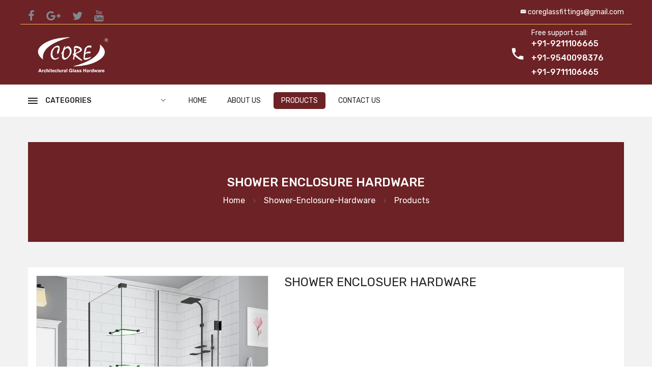

--- FILE ---
content_type: text/html
request_url: https://corehardware.in/shower-enclosure-hardware-kolkata.html
body_size: 3925
content:
<!DOCTYPE html>
<html class="no-js" lang="zxx">
<head>
    <meta charset="utf-8">
    <meta http-equiv="X-UA-Compatible" content="IE=edge">
    <meta name="viewport" content="width=device-width, initial-scale=1">
   <title>Shower Enclosure Hardware - Manufacturer, Wholesaler Kolkata | Core Hardware</title>
	<meta name="description" content="Core Hardware is one of the leading Shower Enclosure Hardware Manufacturer, Wholesaler in Kolkata, India. Visit us for more info at corehardware.in." />
	<link rel="canonical" href="https://www.corehardware.in/shower-enclosure-hardware-kolkata.html" />
	<meta name="keywords" content="Shower Enclosure Hardware Manufacturer in Kolkata, Shower Enclosure Hardware Wholesaler in Kolkata" />
	<meta name="author" content="Core Hardware"><link rel="alternate" href="https://www.corehardware.in/shower-enclosure-hardware-kolkata.html" hreflang="en-us" />
	<meta name="distribution" content="global">
	<meta name="rating" content="general">
	<meta name="robots" content="index, follow"/>
	<meta name="revisit-after" content="Daily">

    <!--=== Favicon ===-->
    <link rel="shortcut icon" href="assets/img/favicon.png" type="image/x-icon" />

    <!-- Google fonts include -->
    <link href="https://fonts.googleapis.com/css?family=Rubik:300,300i,400,400i,500,500i,700,900" rel="stylesheet">

    <!-- All Vendor & plugins CSS include -->
    <link href="assets/css/vendor.css" rel="stylesheet">
    <!-- Main Style CSS -->
    <link href="assets/css/style.css" rel="stylesheet">


</head>

<body>
  <!-- Start Header Area -->
    <header class="header-area">
        <!-- main header start -->
        <div class="main-header d-none d-lg-block">
            <!-- header top start -->
            <div class="header-top theme-color">
                <div class="container bdr-bottom">
                    <div class="row align-items-center">
                        <div class="col-lg-6">
                           <div class="footer-social-link">
                                        <a href="https://www.facebook.com/coreglasshardware/"><i class="fa fa-facebook"></i></a>
                                        <a href="#"><i class="fa fa-google-plus"></i></a>
                                        <a href="#"><i class="fa fa-twitter"></i></a>
                                        <a href="#"><i class="fa fa-youtube"></i></a>
                                    </div>
                        </div>
                        <div class="col-lg-6">
                            <div class="header-links">
                                <ul class="nav justify-content-end">
                                    <li><i class="ion-ios-email"></i> <a href="login-register.html">coreglassfittings@gmail.com  
                                    </a></li>
                                </ul>
                            </div>
                        </div>
                    </div>
                </div>
            </div>
            <!-- header top end -->

            <!-- header middle area start -->
            <div class="header-middle-area theme-color">
                <div class="container">
                    <div class="row align-items-center">
                        <!-- start logo area -->
                        <div class="col-lg-3">
                            <div class="logo">
                                <a href="index.html">
                                    <img src="assets/img/logo/logo.png" alt="">
                                </a>
                            </div>
                        </div>
                        <!-- start logo area -->

                        <!-- start search box area -->
                        <div class="col-lg-5">
                            <div class="search-box-wrapper">
                               
                            </div>
                        </div>
                        <!-- start search box end -->

                        <!-- mini cart area start -->
                        <div class="col-lg-4">
                            <div class="header-configure-wrapper">
                                <div class="support-inner">
                                    <div class="support-icon">
                                        <i class="ion-android-call"></i>
                                    </div>
                                    <div class="support-info">
                                        <p>Free support call:</p>
                                        <strong>+91-9211106665<br/> +91-9540098376<br/>+91-9711106665</strong>
                                    </div>
                                </div>
                                
                            </div>
                        </div>
                        <!-- mini cart area end -->
                    </div>
                </div>
            </div>
            <!-- header middle area end -->

            <!-- main menu area start -->
            <div class="main-menu-area bg-white sticky">
                <div class="container">
                    <div class="row align-items-center">
                        <div class="col-lg-3">
                            <div class="category-toggle-wrap">
                                <div class="category-toggle">
                                    <i class="ion-android-menu"></i>
                                    Categories
                                    <span><i class="ion-ios-arrow-down"></i></span>
                                </div>
                                <nav class="category-menu">
                                    <ul class="categories-list">
                                       
                                        <li><a href="floor-spring.html">Floor Spring  </a></li>
                                        <li><a href="patch-fittings.html">Patch Fittings</a></li>
                                        <li><a href="glass-connectors.html">Glass Connectors</a></li>
                                        <li><a href="canopy-fittings.html">Canopy Fittings</a></li>
                                        <li><a href="door-handles.html">Door Handles</a></li>
                                        <li><a href="door-closers.html">Door Closer </a></li>
                                         <li><a href="locks-without-cutout.html">Door Locks Without Cutout</a></li>
                                          <li><a href="shower-hinges.html">Shower Hinges</a></li>
                                          <li><a href="shower-knight-head-acc.html">Shower Knight Head Accessories</a></li>
                                          <li><a href="plastic-profiles.html">Plastic Profiles</a></li>
                                            <li><a href="office-sliding-system.html">Office Sliding System</a></li>
                                             <li><a href="shower-sliding-system.html">Shower Sliding System</a></li>
                                             <li><a href="sliding-door-systems.html"> Sliding Door System</a></li>
                                             <li><a href="spider-fittings.html">Spider Fittings</a></li>
                                             <li><a href="routels.html">Routels</a></li>
                                             <li><a href="sliding-folding-system.html">Sliding Folding System</a></li>
                                             <li><a href="glass-railing-accessories.html">Glass Railing Accessories</a></li>
                                             <li><a href="mini-hinges.html">Mini Hingess</a></li>
                                          
                                        <li><a href="bracket-shelf-holders.html">Bracket Shelf Holders</a></li>  
                                        <li><a href="automatic-sliding-sensor-door.html">Autamotic Sliding Sensor Door</a></li>
                                       

                                    </ul>
                                </nav>
                            </div>
                        </div>
                        <div class="col-lg-9">
                            <div class="main-menu home-main">
                                <!-- main menu navbar start -->
                                <nav class="desktop-menu">
                                    <ul>
                                        <li><a href="index.html">Home</a></li>
                                        <li><a href="about-us.html">About us</a></li>
                                        <li class="active"><a href="products.html">Products</a></li>
                                        <li><a href="contact-us.html">Contact us</a></li>
                                        
                                    </ul>
                                </nav>
                                <!-- main menu navbar end -->
                            </div>
                        </div>
                    </div>
                </div>
            </div>
            <!-- main menu area end -->
        </div>
        <!-- main header start -->

        <!-- mobile header start -->
        <div class="mobile-header d-lg-none d-md-block sticky">
            <!--mobile header top start -->
            <div class="container">
                <div class="row align-items-center">
                    <div class="col-12">
                        <div class="mobile-main-header">
                            <div class="mobile-logo">
                                <a href="index.html">
                                    <img src="assets/img/logo/logo-black.png" alt="Brand Logo">
                                </a>
                            </div>
                            <div class="mobile-menu-toggler">
                                
                                <div class="mobile-menu-btn">
                                    <div class="off-canvas-btn">
                                        <i class="ion-android-menu"></i>
                                    </div>
                                </div>
                            </div>
                        </div>
                    </div>
                    <div class="col-12">
                        <div class="category-toggle-wrap">
                            <div class="category-toggle">
                                <i class="ion-android-menu"></i>
                                categories
                                <span><i class="ion-android-arrow-dropdown"></i></span>
                            </div>
                            <nav class="category-menu">
                                <ul class="categories-list">
                                   <li><a href="floor-spring.html">Floor Spring  </a></li>
                                        <li><a href="patch-fittings.html">Patch Fittings</a></li>
                                        <li><a href="glass-connectors.html">Glass Connectors</a></li>
                                        <li><a href="canopy-fittings.html">Canopy Fittings</a></li>
                                        <li><a href="door-handles.html">Door Handles</a></li>
                                        <li><a href="door-closers.html">Door Closer </a></li>
                                         <li><a href="locks-without-cutout.html">Door Locks Without Cutout</a></li>
                                          <li><a href="shower-hinges.html">Shower Hinges</a></li>
                                          <li><a href="shower-knight-head-acc.html">Shower Knight Head Accessories</a></li>
                                          <li><a href="plastic-profiles.html">Plastic Profiles</a></li>
                                            <li><a href="office-sliding-system.html">Office Sliding System</a></li>
                                             <li><a href="shower-sliding-system.html">Shower Sliding System</a></li>
                                             <li><a href="sliding-door-systems.html"> Sliding Door System</a></li>
                                             <li><a href="spider-fittings.html">Spider Fittings</a></li>
                                             <li><a href="routels.html">Routels</a></li>
                                             <li><a href="sliding-folding-system.html">Sliding Folding System</a></li>
                                             <li><a href="glass-railing-accessories.html">Glass Railing Accessories</a></li>
                                             <li><a href="mini-hinges.html">Mini Hingess</a></li>
                                          
                                        <li><a href="bracket-shelf-holders.html">Bracket Shelf Holders</a></li>  
                                        <li><a href="automatic-sliding-sensor-door.html">Autamotic Sliding Sensor Door</a></li>
                                       
                                </ul>
                            </nav>
                        </div>
                    </div>
                </div>
            </div>
            <!-- mobile header top start -->
        </div>
        <!-- mobile header end -->
    </header>
    <!-- end Header Area -->

    <!-- off-canvas menu start -->
    <aside class="off-canvas-wrapper">
        <div class="off-canvas-overlay"></div>
        <div class="off-canvas-inner-content">
            <div class="btn-close-off-canvas">
                <i class="ion-android-close"></i>
            </div>

            <div class="off-canvas-inner">
                <!-- search box start -->
                <div class="search-box-offcanvas">
                    <form>
                        <input type="text" placeholder="Search Here...">
                        <button class="search-btn"><i class="ion-ios-search-strong"></i></button>
                    </form>
                </div>
                <!-- search box end -->

                <!-- mobile menu start -->
                <div class="mobile-navigation">

                    <!-- mobile menu navigation start -->
                    <nav>
                        <ul class="mobile-menu">
                           
                                        <li><a href="index.html">Home</a></li>
                                        <li><a href="about-us.html">About us</a></li>
                                        <li class="active"><a href="products.html">Products</a></li>
                                        <li><a href="contact-us.html">Contact us</a></li>
                        </ul>
                    </nav>
                    <!-- mobile menu navigation end -->
                </div>
                <!-- mobile menu end -->

                <div class="mobile-settings">
                    <ul class="nav">
                        <li>
                            <div class="dropdown mobile-top-dropdown">
                                
                                <div class="dropdown-menu" aria-labelledby="currency">
                                    <li class="language">
                                        <span>FOLLOW US :</span>
                                        On Social Media
                                        <i class="fa fa-angle-down"></i>
                                        <ul class="dropdown-list">
                                            <li><a href="https://www.facebook.com/coreglasshardware/"><img src="assets/img/icon/en.png" alt=""> Facebook</a></li>
                                            <li><a href="#"><img src="assets/img/icon/fr.png" alt=""> Twitter</a></li>
                                             <li><a href="#"><img src="assets/img/icon/pr.png" alt=""> Pinterest</a></li>
                                            <li><a href="#"><img src="assets/img/icon/li.png" alt=""> Linkedin</a></li>
                                        </ul>
                                    </li>
                                </div>
                            </div>
                        </li>
                        <li>
                            <div class="dropdown mobile-top-dropdown">
                                <a class="dropdown-toggle" id="myaccount" data-toggle="dropdown" aria-haspopup="true" aria-expanded="false">
                                    My Account
                                    <i class="fa fa-angle-down"></i>
                                </a>
                                <div class="dropdown-menu" aria-labelledby="myaccount">
                                    <a class="dropdown-item" href="#">my account</a>
                                    <a class="dropdown-item" href="#"> login</a>
                                    <a class="dropdown-item" href="#">register</a>
                                </div>
                            </div>
                        </li>
                    </ul>
                </div>

                <!-- offcanvas widget area start -->
                <div class="offcanvas-widget-area">
                    <div class="off-canvas-contact-widget">
                        <ul>
                            <li><i class="fa fa-mobile"></i>
                                <a href="#">+9211106665</a>
                            </li>
                            <li><i class="fa fa-envelope-o"></i>
                                <a href="#"> coreglassfittings@gmail.com</a>
                                
                            </li>
                        </ul>
                    </div>
                    <div class="off-canvas-social-widget">
                        <a href="https://www.facebook.com/coreglasshardware/"><i class="fa fa-facebook"></i></a>
                        <a href="#"><i class="fa fa-twitter"></i></a>
                        <a href="#"><i class="fa fa-google-plus"></i></a>
                        <a href="#"><i class="fa fa-youtube-play"></i></a>
                    </div>
                </div>
                <!-- offcanvas widget area end -->
            </div>
        </div>
    </aside>
    <!-- off-canvas menu end -->


    <!-- main wrapper start -->
    <main class="body-bg">

        <!-- breadcrumb area start -->
        <div class="breadcrumb-area">
            <div class="container">
                <div class="row">
                    <div class="col-12">
                        <div class="breadcrumb-wrap">
                            <nav aria-label="breadcrumb">
                                <h1>SHOWER ENCLOSURE HARDWARE</h1>
                                <ul class="breadcrumb">
                                      <li class="breadcrumb-item"><a href="index.html">Home</a></li>
                                   
                                    <li class="breadcrumb-item active" aria-current="page"><a href="shower-enclosure-hardware-kolkata.html">Shower-Enclosure-Hardware</a> </li>
                                     <li class="breadcrumb-item"><a href="products.html">Products</a></li>
                                </ul>
                            </nav>
                        </div>
                    </div>
                </div>
            </div>
        </div>
        <!-- breadcrumb area end -->

        <!-- page main wrapper start -->
        <div class="shop-main-wrapper pt-50">
            <div class="container">
                <div class="row">
                    <!-- product details wrapper start -->
                    <div class="col-lg-12 order-1 order-lg-2">
                        <!-- product details inner end -->
                        <div class="product-details-inner">
                            <div class="row">
                                <div class="col-lg-5">
                                    <div class="product-large-slider mb-20">
                                        <div class="pro-large-img img-zoom">
                                            <img src="assets/img/product/NEW/shower-enclosure-hardware.jpg" alt="" />
                                        </div>
                                       
                                    </div>
                                </div>
                                <div class="col-lg-7">
                                    <div class="product-details-des">
                                       <h5 class="product-name"><strong></strong>SHOWER ENCLOSUER HARDWARE</h5>
                                        <!-- <p>General design suitable for left and right to open the door ion single and both sides. Used low temp. Hydraullic oil for any climate operation constant lubrication.<br/>Suitable for wooden and toughened glass doors.<br/>Suitable for door weight from 80-120 kg.<br/>Closing force 25nm.<br/>Suitable for maximum wide door leaf (1120x2286mm).<br/> Opening angle 90'/115'  </p> -->
                                    </div>
                                </div>
                            </div>
                        </div>
                        <!-- product details inner end -->   
    </main>
    <!-- main wrapper end -->

     <!--== Start Footer Area Wrapper ==-->
    <footer class="footer-wrapper bg-dark ">

        <!-- footer top area start -->
        <div class="footer-top">
            <div class="container">
                <div class="footer-features-inner">
                    <div class="row">
                        <div class="col-lg-4 col-md-4">
                            <div class="single-features-item footer-feature-item">
                                <div class="features-icon">
                                    <i class="ion-ios-telephone"></i>
                                </div>
                                <div class="features-content">
                                    <h5>+91-9311329334</h5>
                                    <p>Customer care No!</p>
                                </div>
                            </div>
                        </div>

                        <div class="col-lg-4 col-md-4">
                            <div class="single-features-item footer-feature-item">
                                <div class="features-icon">
                                    <i class="ion-ios-email"></i>
                                </div>
                                <div class="features-content">
                                    <h5>coreglassfittings@gmail.com</h5>
                                    <p>Orders Support!</p>
                                </div>
                            </div>
                        </div>

                        <div class="col-lg-4 col-md-4">
                            <div class="single-features-item footer-feature-item">
                                <div class="features-icon">
                                    <i class="ion-clock"></i>
                                </div>
                                <div class="features-content">
                                    <h5>Monday - Saturday / 8:00 am - 8:00 pm</h5>
                                    <p>Working Days/Hours!</p>
                                </div>
                            </div>
                        </div>
                    </div>
                </div>
            </div>
        </div>
        <!-- footer top area start -->

        <!-- footer widget area start -->
        <div class="footer-widget-area">
            <div class="container">
                <div class="footer-widget-inner">
                    <div class="row">
                        <!-- footer widget item start -->
                        <div class="col-lg-3 col-md-6 col-sm-6">
                            <div class="footer-widget-item">
                                <div class="footer-widget-logo">
                                    <a href="index.html">
                                        <img src="assets/img/logo/logo.png" alt="">
                                    </a>
                                </div>
                                <div class="footer-widget-body">
                                    <p>CORE-Architectural Hardware. are a result of precision manufacturing, research and development. Inputs of Quality materials</p>
                                   
                                   
                                </div>
                            </div>
                        </div>
                        <!-- footer widget item end -->

                        <!-- footer widget item start -->
                        <div class="col-lg-3 col-md-6 col-sm-6">
                            <div class="footer-widget-item">
                                <div class="footer-widget-title">
                                    <h5>information</h5>
                                </div>
                                <ul class="footer-widget-body">
                                   <li><a target="" href="floor-spring.html">Floor Spring</a></li>


                                                
                                                <li><a target="" href="door-closers.html">Door Closers</a></li>


                                                
                                                <li><a target="" href="patch-fittings.html">Patch Fittings</a></li>


                                                
                                                <li><a target="" href="#">Glass Connectors</a></li>


                                                
                                                <li><a target="" href="#">Crystal Door Handles</a></li>


                                                
                                                <li><a target="_blank" href="#">Door Handles</a></li>

                                </ul>
                            </div>
                        </div>
                        <!-- footer widget item end -->

                        <!-- footer widget item start -->
                        <div class="col-lg-3 col-md-6 col-sm-6">
                            <div class="footer-widget-item">
                                <div class="footer-widget-title">
                                    <h5>Contact info</h5>
                                </div>
                                <p style="color:#999;">CORE-Architectural Hardware. are a result of precision manufacturing, research and development. Inputs of Quality materials</p>
                            </div>
                        </div>
                        <!-- footer widget item end -->

                        <!-- footer widget item start -->
                        <div class="col-lg-3 col-md-6 col-sm-6">
                            <div class="footer-widget-item">
                                <div class="footer-widget-title">
                                    <h5>for distributor enquiry</h5>
                                </div>
                                <ul class="footer-widget-body">
                                    <li><a href="#">+91-9711106665</a></li>
                                    <li><a href="#">+91-9211106665</a></li>
                                    <li><a href="#">+91-9540098376</a></li>
                                  
                                </ul>
                            </div>
                        </div>
                        <!-- footer widget item end -->
                    </div>
                </div>
            </div>
        </div>
        <!-- footer widget area end -->

        <!-- newsletter area start -->
        <div class="newsletter-area">
            <div class="container">
                <div class="row align-items-center">
                    <div class="col-xl-3 col-lg-4 col-md-5">
                        <div class="newsletter-title">
                            <div class="newsletter-icon">
                                <i class="ion-ios-email"></i>
                            </div>
                            <h3>join CORE-Architectural Hardware. </h3>
                        </div>
                    </div>
                    <div class="col-xl-6 col-lg-5 col-md-7">
                        <div class="newsletter-inner">
                            
                            <!-- mailchimp-alerts Start -->
                            <div class="mailchimp-alerts">
                                <div class="mailchimp-submitting"></div><!-- mailchimp-submitting end -->
                                <div class="mailchimp-success"></div><!-- mailchimp-success end -->
                                <div class="mailchimp-error"></div><!-- mailchimp-error end -->
                            </div>
                            <!-- mailchimp-alerts end -->
                        </div>
                    </div>
                    <div class="col-xl-3 col-lg-3 col-md-12">
                        <div class="footer-social-link">
                                        <a href="https://www.facebook.com/coreglasshardware/"><i class="fa fa-facebook"></i></a>
                                        <a href="#"><i class="fa fa-google-plus"></i></a>
                                        <a href="#"><i class="fa fa-twitter"></i></a>
                                        <a href="#"><i class="fa fa-youtube"></i></a>
                                    </div>
                    </div>
                </div>
            </div>
        </div>
        <!-- newsletter area end -->

        <!-- footer bottom area start -->
        <div class="footer-bottom-area">
            <div class="container">
                <div class="row">
                    <div class="col-12">
                        <div class="copyright-text text-center">
                            <p>&copy  2019 CORE-Architectural Hardware. All rights reserved. Developed by :<a href="#"> Graphics destination</p>
                        </div>
                    </div>
                </div>
            </div>
        </div>
        <!-- footer bottom area end -->

    </footer>
    <!--== End Footer Area Wrapper ==-->

    <!-- Scroll to top start -->
    <div class="scroll-top not-visible">
        <i class="fa fa-angle-up"></i>
    </div>
    <!-- Scroll to Top End -->

    <!-- All vendor & plugins & active js include here -->
    <!--All Vendor Js -->
    <script src="assets/js/vendor.js"></script>
    <!-- Active Js -->
    <script src="assets/js/active.js"></script>
    <!-- Global site tag (gtag.js) - Google Analytics -->
<script async src="https://www.googletagmanager.com/gtag/js?id=UA-162551507-1"></script>
<script>
  window.dataLayer = window.dataLayer || [];
  function gtag(){dataLayer.push(arguments);}
  gtag('js', new Date());

  gtag('config', 'UA-162551507-1');
</script>
</body>
</html>

--- FILE ---
content_type: text/css
request_url: https://corehardware.in/assets/css/style.css
body_size: 16117
content:
/*------------------------------------------------------------------
Table of content
-------------------
1. Start Header Area
2. slider area start
3. features area css start
4. hot deals area css start
5. product
6. categories area
7. testimonial
8. blog
9. shop grid view
10. shop list view
11. product details
12. checkout
13. cart
14. wishlist
15. my account
16. compare
17. login register
18. about us
19. contact us
20. banner
21. modal
22. sidebar
23. footer
-------------------------------------------------------------------*/
/*------ Typography Style Start ------*/
body {
    font-size: 14px;
    line-height: 1.8;
    font-weight: 400;
    font-family: "Rubik", sans-serif;
    color: #555;
}

a {
    -webkit-transition: 0.4s;
    -o-transition: 0.4s;
    transition: 0.4s;
}

a:hover,
a:focus {
    color: #f1ac2b;
    outline: none;
    text-decoration: none;
}

p {
    margin-bottom: 0;
}

h1,
.h1,
h2,
.h2,
h3,
.h3,
h4,
.h4,
h5,
.h5,
h6,
.h6 {
    color: #252525;
    margin-bottom: 0;
}

ul {
    margin: 0;
    padding: 0;
}

ul li {
    list-style: none;
}

strong,
b {
    font-weight: 700;
}

figure {
    margin: 0;
}

img {
    max-width: 100%;
    -webkit-transition: 0.4s;
    -o-transition: 0.4s;
    transition: 0.4s;
}

.bg-img {
    background-size: cover;
    background-position: center;
    background-repeat: no-repeat;
}

.btn,
button {
    border: none;
    cursor: pointer;
    outline: none;
    padding: 0;
    -webkit-box-shadow: none;
    box-shadow: none;
    -webkit-transition: 0.4s;
    -o-transition: 0.4s;
    transition: 0.4s;
    background-color: transparent;
}

.btn:active,
.btn:focus,
button:active,
button:focus {
    outline: none;
    -webkit-box-shadow: none;
    box-shadow: none;
}

input:focus,
textarea:focus {
    outline: none;
}

fieldset {
    margin-top: 30px;
}

fieldset legend {
    border-bottom: 1px solid #e7e7e7;
    color: #000;
    font-size: 24px;
    padding-bottom: 10px;
    text-transform: capitalize;
}

::-moz-selection {
    color: #fff;
    background: #91b2c3;
}

::selection {
    color: #fff;
    background: #91b2c3;
}

::-webkit-input-placeholder {
    color: #999;
    font-size: 13px;
    opacity: 1;
}

::-moz-placeholder {
    color: #999;
    font-size: 13px;
    opacity: 1;
}

:-ms-input-placeholder {
    color: #999;
    font-size: 13px;
    opacity: 1;
}

::-ms-input-placeholder {
    color: #999;
    font-size: 13px;
    opacity: 1;
}

::placeholder {
    color: #999;
    font-size: 13px;
    opacity: 1;
}

.modal-dialog {
    max-width: 1000px;
}

@media only screen and (min-width: 992px) and (max-width: 1199.98px) {
    .modal-dialog {
        max-width: 800px;
    }
}

@media only screen and (min-width: 768px) and (max-width: 991.98px) {
    .modal-dialog {
        max-width: 700px;
    }
}

.modal {
    display: block !important;
    opacity: 0;
    visibility: hidden;
    pointer-events: none;
    z-index: -99;
}

.modal.show {
    opacity: 1;
    visibility: visible;
    pointer-events: visible;
    z-index: 99999999;
    -webkit-animation: slideInDown 0.4s forwards;
    animation: slideInDown 0.4s forwards;
}

.modal .modal-header {
    padding: 0 10px;
    border-bottom: none;
}

.modal .modal-header .close {
    color: #252525;
    font-size: 34px;
    opacity: 1;
    display: block;
    position: absolute;
    padding: 0;
    width: 30px;
    height: 30px;
    margin: 0;
    right: 10px;
    top: 10px;
    font-weight: 500;
    z-index: 999;
    line-height: 30px;
    border-radius: 50%;
}

.modal .modal-body {
    padding: 20px 20px 20px 20px;
}

@media only screen and (max-width: 479.98px) {
    .modal .modal-body {
        padding: 10px;
    }
}

/* ----tab problem fix css ----*/
.tab-content .tab-pane {
    display: block;
    height: 0;
    max-width: 100%;
    opacity: 0;
    overflow: hidden;
    visibility: hidden;
}

.tab-content .tab-pane.active {
    height: auto;
    opacity: 1;
    overflow: visible;
    visibility: visible;
}

/*------ custom tooltip start -------*/
.tooltip.show {
    opacity: 1;
}

.tooltip>.tooltip-inner {
    font-size: 13px;
    color: #fff;
    background-color: #f1ac2b;
}

.tooltip.bs-tooltip-top .arrow:before {
    border-top-color: #f1ac2b;
}

.tooltip.bs-tooltip-left .arrow:before {
    border-left-color: #f1ac2b;
}

/*------ custom tooltip end -------*/
/* ---- Sick Slider arrow style start ----*/
.slick-slider .slick-slide>div>div {
    vertical-align: middle;
}

.slick-arrow-style button.slick-arrow {
    top: 50%;
    left: 0;
    height: 40px;
    width: 40px;
    color: #252525;
    font-size: 16px;
    text-align: center;
    cursor: pointer;
    display: block;
    position: absolute;
    -webkit-transform: translateY(-50%) scale(0.7);
    -ms-transform: translateY(-50%) scale(0.7);
    transform: translateY(-50%) scale(0.7);
    line-height: 40px;
    border-radius: 3px;
    z-index: 9;
    background-color: rgba(240, 240, 240, 0.7);
    opacity: 0;
    visibility: hidden;
    -webkit-transition: 0.4s;
    -o-transition: 0.4s;
    transition: 0.4s;
}

.slick-arrow-style button.slick-arrow.slick-next {
    left: auto;
    right: 0;
    padding-left: 2px;
}

.slick-arrow-style button.slick-arrow:hover {
    color: #fff;
    background-color: #6d2225;
}

.slick-arrow-style:hover button.slick-arrow {
    opacity: 1;
    visibility: visible;
    -webkit-transform: translateY(-50%) scale(1);
    -ms-transform: translateY(-50%) scale(1);
    transform: translateY(-50%) scale(1);
}

.slick-append button {
    height: 34px;
    width: 34px;
    line-height: 36px;
    position: inherit;
    display: inline-block;
    border-radius: 3px;
    -webkit-transform: translateY(-5px);
    -ms-transform: translateY(-5px);
    transform: translateY(-5px);
    background-color: rgba(240, 240, 240, 0.7);
}

.slick-append button.slick-next {
    margin-left: 5px;
}

.slick-append button:hover {
    color: #fff;
    background-color: #6d2225;
}

.slick-append-style_2 {
    line-height: 1;
    -webkit-transform: translateY(5px);
    -ms-transform: translateY(5px);
    transform: translateY(5px);
}

.slick-append-style_2 button {
    font-size: 26px;
    height: auto;
    width: auto;
    line-height: 1;
}

.slick-append-style_2 button.slick-next {
    margin-left: 10px;
}

.slick-append-style_2 button:hover {
    color: #f1ac2b;
    background-color: transparent;
}

/*--------- slick slider dot style start -------*/
.slick-dot-style ul.slick-dots {
    bottom: 20px;
    left: 50%;
    position: absolute;
    -webkit-transform: translateX(-50%);
    -ms-transform: translateX(-50%);
    transform: translateX(-50%);
}

.slick-dot-style ul.slick-dots li {
    display: inline-block;
    margin-right: 5px;
}

.slick-dot-style ul.slick-dots li button {
    width: 15px;
    height: 15px;
    padding: 0;
    border: none;
    display: block;
    text-indent: -5000px;
    cursor: pointer;
    border-radius: 50%;
    -webkit-transition: 0.4s;
    -o-transition: 0.4s;
    transition: 0.4s;
    background-color: #e7e7e7;
}

.slick-dot-style ul.slick-dots li.slick-active button {
    background-color: #6d2225;
}

.slick-row-3 .slick-list {
    margin: 0 -3px;
}

.slick-row-3 .slick-list .slick-slide {
    margin: 0 3px;
}

@media only screen and (max-width: 767.98px) {
    .slick-sm-row-3 .slick-list {
        margin: 0 -3px !important;
    }

    .slick-sm-row-3 .slick-list .slick-slide {
        margin: 0 3px !important;
    }
}

.slick-row-4 .slick-list {
    margin: 0 -4px;
}

.slick-row-4 .slick-list .slick-slide {
    margin: 0 4px;
}

@media only screen and (max-width: 767.98px) {
    .slick-sm-row-4 .slick-list {
        margin: 0 -4px !important;
    }

    .slick-sm-row-4 .slick-list .slick-slide {
        margin: 0 4px !important;
    }
}

.slick-row-5 .slick-list {
    margin: 0 -5px;
}

.slick-row-5 .slick-list .slick-slide {
    margin: 0 5px;
}

@media only screen and (max-width: 767.98px) {
    .slick-sm-row-5 .slick-list {
        margin: 0 -5px !important;
    }

    .slick-sm-row-5 .slick-list .slick-slide {
        margin: 0 5px !important;
    }
}

.slick-row-6 .slick-list {
    margin: 0 -6px;
}

.slick-row-6 .slick-list .slick-slide {
    margin: 0 6px;
}

@media only screen and (max-width: 767.98px) {
    .slick-sm-row-6 .slick-list {
        margin: 0 -6px !important;
    }

    .slick-sm-row-6 .slick-list .slick-slide {
        margin: 0 6px !important;
    }
}

.slick-row-7 .slick-list {
    margin: 0 -7px;
}

.slick-row-7 .slick-list .slick-slide {
    margin: 0 7px;
}

@media only screen and (max-width: 767.98px) {
    .slick-sm-row-7 .slick-list {
        margin: 0 -7px !important;
    }

    .slick-sm-row-7 .slick-list .slick-slide {
        margin: 0 7px !important;
    }
}

.slick-row-8 .slick-list {
    margin: 0 -8px;
}

.slick-row-8 .slick-list .slick-slide {
    margin: 0 8px;
}

@media only screen and (max-width: 767.98px) {
    .slick-sm-row-8 .slick-list {
        margin: 0 -8px !important;
    }

    .slick-sm-row-8 .slick-list .slick-slide {
        margin: 0 8px !important;
    }
}

.slick-row-9 .slick-list {
    margin: 0 -9px;
}

.slick-row-9 .slick-list .slick-slide {
    margin: 0 9px;
}

@media only screen and (max-width: 767.98px) {
    .slick-sm-row-9 .slick-list {
        margin: 0 -9px !important;
    }

    .slick-sm-row-9 .slick-list .slick-slide {
        margin: 0 9px !important;
    }
}

.slick-row-10 .slick-list {
    margin: 0 -10px;
}

.slick-row-10 .slick-list .slick-slide {
    margin: 0 10px;
}

@media only screen and (max-width: 767.98px) {
    .slick-sm-row-10 .slick-list {
        margin: 0 -10px !important;
    }

    .slick-sm-row-10 .slick-list .slick-slide {
        margin: 0 10px !important;
    }
}

.slick-row-11 .slick-list {
    margin: 0 -11px;
}

.slick-row-11 .slick-list .slick-slide {
    margin: 0 11px;
}

@media only screen and (max-width: 767.98px) {
    .slick-sm-row-11 .slick-list {
        margin: 0 -11px !important;
    }

    .slick-sm-row-11 .slick-list .slick-slide {
        margin: 0 11px !important;
    }
}

.slick-row-12 .slick-list {
    margin: 0 -12px;
}

.slick-row-12 .slick-list .slick-slide {
    margin: 0 12px;
}

@media only screen and (max-width: 767.98px) {
    .slick-sm-row-12 .slick-list {
        margin: 0 -12px !important;
    }

    .slick-sm-row-12 .slick-list .slick-slide {
        margin: 0 12px !important;
    }
}

.slick-row-13 .slick-list {
    margin: 0 -13px;
}

.slick-row-13 .slick-list .slick-slide {
    margin: 0 13px;
}

@media only screen and (max-width: 767.98px) {
    .slick-sm-row-13 .slick-list {
        margin: 0 -13px !important;
    }

    .slick-sm-row-13 .slick-list .slick-slide {
        margin: 0 13px !important;
    }
}

.slick-row-14 .slick-list {
    margin: 0 -14px;
}

.slick-row-14 .slick-list .slick-slide {
    margin: 0 14px;
}

@media only screen and (max-width: 767.98px) {
    .slick-sm-row-14 .slick-list {
        margin: 0 -14px !important;
    }

    .slick-sm-row-14 .slick-list .slick-slide {
        margin: 0 14px !important;
    }
}

.slick-row-15 .slick-list {
    margin: 0 -15px;
}

.slick-row-15 .slick-list .slick-slide {
    margin: 0 15px;
}

@media only screen and (max-width: 767.98px) {
    .slick-sm-row-15 .slick-list {
        margin: 0 -15px !important;
    }

    .slick-sm-row-15 .slick-list .slick-slide {
        margin: 0 15px !important;
    }
}

.fix {
    overflow: hidden;
}

.container {
    max-width: 1200px;
}

@media only screen and (max-width: 767.98px) {
    .container {
        max-width: 540px;
    }
}

@media only screen and (max-width: 575.98px) {
    .container {
        max-width: 450px;
    }
}

.bdr-bottom {
    border-bottom: 1px solid #f4bd55;
}

.bdr-bottom-2 {
    border-bottom: 1px solid #4c85bd;
}

.bdr-bottom-4 {
    border-bottom: 1px solid #50c8c9;
}

.bdr-bottom-5 {
    border-bottom: 1px solid #a3cb5c;
}

.bdr-top-3 {
    border-top: 1px solid #ebebeb;
}

.theme-color {
    background-color: #6d2225;
}

.section-bg-color {
    background-color: #fff;
    padding: 15px;
}

.body-bg {
    background-color: #f2f2f2;
}

.bg-gray {
    background-color: #6d2225;
}

.bg-gray-2 {
    background-color: #f6f7f9;
}

.bg-blue {
    background-color: #3a78ff;
}

.bg-dark {
    background-color: #22282e !important;
}

.theme-color {
    background-color: #6d2225;
}

.theme-color-2 {
    background-color: #2d70b1;
}

.theme-color-4 {
    background-color: #24babc;
}

.theme-color-5 {
    background-color: #93c240;
}

.theme-color-6 {
    background-color: #24babb;
}

.bg-black {
    background-color: #252525;
}

/* ----scroll to top css ----*/
.scroll-top {
    bottom: 50px;
    cursor: pointer;
    height: 50px;
    position: fixed;
    right: 20px;
    text-align: center;
    width: 50px;
    z-index: 9999;
    -webkit-transition: 0.4s;
    -o-transition: 0.4s;
    transition: 0.4s;
    border-radius: 50%;
    background-color: #6d2225;
    -webkit-box-shadow: 0 0 1px rgba(255, 255, 255, 0.5);
    box-shadow: 0 0 1px rgba(255, 255, 255, 0.5);
}

.scroll-top i {
    line-height: 50px;
    color: #fff;
    font-size: 25px;
}

.scroll-top.not-visible {
    bottom: -50px;
    visibility: hidden;
    opacity: 0;
}

.custom-row .col-xl-3 {
    max-width: 23%;
    -webkit-flex-basis: 23%;
    -ms-flex-preferred-size: 23%;
    flex-basis: 23%;
}

@media only screen and (min-width: 992px) and (max-width: 1199.98px),
only screen and (min-width: 768px) and (max-width: 991.98px) {
    .custom-row .col-xl-3 {
        max-width: 28%;
        -webkit-flex-basis: 28%;
        -ms-flex-preferred-size: 28%;
        flex-basis: 28%;
    }

    .custom-row .col-xl-3:first-child {
        display: none;
    }
}

@media only screen and (max-width: 767.98px) {
    .custom-row .col-xl-3 {
        max-width: 100%;
        -webkit-flex-basis: 100%;
        -ms-flex-preferred-size: 100%;
        flex-basis: 100%;
    }
}

.custom-row .col-xl-6 {
    max-width: calc(100% - 46%);
    -webkit-flex-basis: calc(100% - 46%);
    -ms-flex-preferred-size: calc(100% - 46%);
    flex-basis: calc(100% - 46%);
}

@media only screen and (min-width: 992px) and (max-width: 1199.98px),
only screen and (min-width: 768px) and (max-width: 991.98px) {
    .custom-row .col-xl-6 {
        max-width: calc(100% - 28%);
        -webkit-flex-basis: calc(100% - 28%);
        -ms-flex-preferred-size: calc(100% - 28%);
        flex-basis: calc(100% - 28%);
    }
}

@media only screen and (max-width: 767.98px) {
    .custom-row .col-xl-6 {
        max-width: 100%;
        -webkit-flex-basis: 100%;
        -ms-flex-preferred-size: 100%;
        flex-basis: 100%;
    }
}

.custom-row-2 .col-xl-3 {
    max-width: 23%;
    -webkit-flex-basis: 23%;
    -ms-flex-preferred-size: 23%;
    flex-basis: 23%;
}

@media only screen and (min-width: 768px) and (max-width: 991.98px) {
    .custom-row-2 .col-xl-3 {
        max-width: 28%;
        -webkit-flex-basis: 28%;
        -ms-flex-preferred-size: 28%;
        flex-basis: 28%;
    }

    .custom-row-2 .col-xl-3:first-child {
        display: none;
    }
}

@media only screen and (max-width: 767.98px) {
    .custom-row-2 .col-xl-3 {
        max-width: 100%;
        -webkit-flex-basis: 100%;
        -ms-flex-preferred-size: 100%;
        flex-basis: 100%;
    }
}

.custom-row-2 .col-xl-6 {
    max-width: calc(100% - 46%);
    -webkit-flex-basis: calc(100% - 46%);
    -ms-flex-preferred-size: calc(100% - 46%);
    flex-basis: calc(100% - 46%);
}

@media only screen and (min-width: 768px) and (max-width: 991.98px) {
    .custom-row-2 .col-xl-6 {
        max-width: calc(100% - 28%);
        -webkit-flex-basis: calc(100% - 28%);
        -ms-flex-preferred-size: calc(100% - 28%);
        flex-basis: calc(100% - 28%);
    }
}

@media only screen and (max-width: 767.98px) {
    .custom-row-2 .col-xl-6 {
        max-width: 100%;
        -webkit-flex-basis: 100%;
        -ms-flex-preferred-size: 100%;
        flex-basis: 100%;
    }
}

/*----------- header top area start -----------*/
.header-top-settings ul li {
    color: #fff;
    cursor: pointer;
    font-size: 12px;
    position: relative;
    margin-left: 40px;
    padding: 12px 0;
    position: relative;
    margin-left: 20px;
    padding-left: 20px;
    text-transform: uppercase;
}

.header-top-settings ul li:before {
    top: 50%;
    left: 0;
    width: 1px;
    height: 15px;
    content: "";
    position: absolute;
    background-color: #ebebeb;
    -webkit-transform: translateY(-50%);
    -ms-transform: translateY(-50%);
    transform: translateY(-50%);
}

.header-top-settings ul li span {
    cursor: auto;
    font-size: 14px;
    text-transform: capitalize;
}

.header-top-settings ul li .dropdown-list {
    top: 100%;
    left: 0;
    position: absolute;
    opacity: 0;
    visibility: hidden;
    -webkit-transform: translateY(30px);
    -ms-transform: translateY(30px);
    transform: translateY(30px);
    -webkit-transition: 0.4s;
    -o-transition: 0.4s;
    transition: 0.4s;
    padding: 15px 15px 20px;
    width: 150px;
    z-index: 9;
    border-bottom: 2px solid #f1ac2b;
    background-color: #fff;
    -webkit-box-shadow: 0 0 6.65px 0.35px rgba(0, 0, 0, 0.15);
    box-shadow: 0 0 6.65px 0.35px rgba(0, 0, 0, 0.15);
}

.header-top-settings ul li .dropdown-list li {
    margin-left: 0;
    padding: 0;
}

.header-top-settings ul li .dropdown-list li a {
    color: #252525;
    font-size: 14px;
    display: block;
    padding: 5px 0 3px;
    text-transform: capitalize;
}

.header-top-settings ul li .dropdown-list li a:hover {
    color: #f1ac2b;
}

.header-top-settings ul li .dropdown-list li a img {
    vertical-align: inherit;
}

.header-top-settings ul li .dropdown-list li:before {
    display: none;
}

.header-top-settings ul li:hover .dropdown-list,
.header-top-settings ul li:hover .cart-list {
    opacity: 1;
    visibility: visible;
    -webkit-transform: translateY(0);
    -ms-transform: translateY(0);
    transform: translateY(0);
}

.header-top-settings ul li:first-child {
    margin-left: 0;
    padding-left: 0;
}

.header-top-settings ul li:first-child:before {
    display: none;
}

.header-links ul li {
    color: #fff;
    font-size: 14px;
    position: relative;
    padding-left: 20px;
    margin-left: 20px;
}

.header-links ul li a {
    color: #fff;
}

.header-links ul li a:hover {
    text-decoration: underline;
}

.header-links ul li:before {
    left: 0;
    top: 50%;
    width: 1px;
    height: 15px;
    content: "";
    position: absolute;
    background-color: #fff;
    -webkit-transform: translateY(-50%);
    -ms-transform: translateY(-50%);
    transform: translateY(-50%);
}

.header-links ul li:first-child:before {
    display: none;
}

/*----------- header top area end -----------*/
/*------- header middile area start -------*/
.header-middle-area {
    padding: 10px 0;
}

.header-middle-area-style_3 .search-box-inner .search-field {
    background-color: #f2f2f2;
}

.header-middle-area-style_3 .search-box-inner .search-btn {
    color: #f1ac2b;
}

.header-middle-area-style_3 .header-configure-area ul li a {
    color: #252525;
}

.header-middle-area-style_3 .header-configure-area ul li a:hover {
    color: #f1ac2b;
}

.search-box-inner {
    position: relative;
}

.search-box-inner .search-field {
    width: 100%;
    height: 48px;
    border: none;
    background-color: #fff;
    border-radius: 50px;
    padding: 0 55px 0 20px;
}

.search-box-inner .search-btn {
    width: 40px;
    height: 40px;
    font-size: 25px;
    line-height: 40px;
    text-align: center;
    border-radius: 50%;
    display: block;
    position: absolute;
    top: 50%;
    right: 10px;
    -webkit-transform: translateY(-50%);
    -ms-transform: translateY(-50%);
    transform: translateY(-50%);
}

/*---------- header mini cart start ----------*/
.header-configure-wrapper {
    display: -webkit-box;
    display: -webkit-flex;
    display: -ms-flexbox;
    display: flex;
    -webkit-box-align: center;
    -webkit-align-items: center;
    -ms-flex-align: center;
    align-items: center;
    -webkit-box-pack: end;
    -webkit-justify-content: flex-end;
    -ms-flex-pack: end;
    justify-content: flex-end;
}

.support-inner {
    display: -webkit-box;
    display: -webkit-flex;
    display: -ms-flexbox;
    display: flex;
    -webkit-box-align: center;
    -webkit-align-items: center;
    -ms-flex-align: center;
    align-items: center;
    margin-right: 40px;
}

@media only screen and (min-width: 992px) and (max-width: 1199.98px) {
    .support-inner {
        margin-right: 5px;
    }
}

.support-icon {
    color: #fff;
    font-size: 30px;
    padding-right: 15px;
}

.support-info {
    color: #fff;
    font-size: 16px;
}

.support-info p {
    font-size: 14px;
    line-height: 1;
}

.support-info strong {
    font-size: 16px;
    font-weight: 500;
    line-height: 1;
}

.header-support2 {
    text-align: right;
}

.header-support2 p {
    font-size: 14px;
    line-height: 1;
    color: #252525;
}

.header-support2 p i {
    color: #f1ac2b;
    font-size: 25px;
    padding-right: 5px;
    vertical-align: middle;
}

.header-configure-area ul li {
    display: inline-block;
    font-size: 32px;
    line-height: 1;
    position: relative;
    margin-left: 30px;
}

.header-configure-area ul li a {
    color: #fff;
}

.header-configure-area ul li a:hover {
    color: #252525;
}

.mini-cart-wrap {
    position: relative;
}

.mini-cart-wrap ul.cart-list {
    width: 320px;
    top: 100%;
    right: 0;
    background-color: #fff;
    position: absolute;
    padding: 20px 20px 0 20px;
    z-index: 1111111;
    opacity: 0;
    visibility: hidden;
    -webkit-transform: translateY(30px);
    -ms-transform: translateY(30px);
    transform: translateY(30px);
    -webkit-transition: 0.4s;
    -o-transition: 0.4s;
    transition: 0.4s;
    -webkit-box-shadow: 0 0 6.65px 0.35px rgba(0, 0, 0, 0.15);
    box-shadow: 0 0 6.65px 0.35px rgba(0, 0, 0, 0.15);
}

.mini-cart-wrap ul.cart-list li {
    display: -webkit-box;
    display: -webkit-flex;
    display: -ms-flexbox;
    display: flex;
    -webkit-flex-wrap: wrap;
    -ms-flex-wrap: wrap;
    flex-wrap: wrap;
    margin-left: 0;
    margin-bottom: 20px;
}

.mini-cart-wrap ul.cart-list li .cart-img {
    -webkit-box-flex: 0;
    -webkit-flex: 0 0 70px;
    -ms-flex: 0 0 70px;
    flex: 0 0 70px;
    max-width: 70px;
    position: relative;
    max-height: 90px;
}

.mini-cart-wrap ul.cart-list li .cart-info {
    -webkit-box-flex: 0;
    -webkit-flex: 0 0 calc(100% - 90px);
    -ms-flex: 0 0 calc(100% - 90px);
    flex: 0 0 calc(100% - 90px);
    padding-left: 10px;
    text-align: left;
}

.mini-cart-wrap ul.cart-list li .cart-info h4 {
    font-size: 14px;
    font-weight: 500;
    text-transform: uppercase;
}

.mini-cart-wrap ul.cart-list li .cart-info h4 a {
    color: #252525;
}

.mini-cart-wrap ul.cart-list li .cart-info h4 a:hover {
    color: #f1ac2b;
}

.mini-cart-wrap ul.cart-list li .cart-info span {
    color: #252525;
    font-size: 15px;
    margin-top: 5px;
    display: block;
    line-height: 1.4;
    font-weight: 400;
}

.mini-cart-wrap ul.cart-list li .cart-info span.cart-qty {
    font-size: 12px;
    color: #555;
    font-weight: 400;
}

.mini-cart-wrap ul.cart-list li .cart-info p {
    font-size: 12px;
    color: #555;
    text-transform: capitalize;
}

.mini-cart-wrap ul.cart-list li .del-icon {
    max-width: 20px;
    -webkit-box-flex: 0;
    -webkit-flex: 0 0 20px;
    -ms-flex: 0 0 20px;
    flex: 0 0 20px;
    font-size: 15px;
    color: #555;
    text-align: center;
    cursor: pointer;
}

.mini-cart-wrap ul.cart-list li .del-icon:hover {
    color: #f1ac2b;
}

.mini-cart-wrap ul.cart-list li .mini-cart-button {
    width: 100%;
    display: -webkit-box;
    display: -webkit-flex;
    display: -ms-flexbox;
    display: flex;
    -webkit-box-pack: justify;
    -webkit-justify-content: space-between;
    -ms-flex-pack: justify;
    justify-content: space-between;
}

.mini-cart-wrap ul.cart-list li .mini-cart-button .check-btn {
    color: #fff;
    font-size: 14px;
    font-weight: 400;
    display: block;
    padding: 10px 20px;
    background-color: #252525;
    text-align: center;
    text-transform: uppercase;
    margin-top: 10px;
}

.mini-cart-wrap ul.cart-list li .mini-cart-button .check-btn:hover {
    background-color: #f1ac2b;
}

.mini-cart-wrap ul.cart-list li.mini-cart-price span {
    color: #252525;
    font-size: 15px;
    font-weight: 500;
    text-transform: uppercase;
}

.mini-cart-wrap ul.cart-list li:last-child {
    margin-top: -10px;
}

.mini-cart-wrap ul.cart-list.mobile-cart-list {
    opacity: 0;
    visibility: hidden;
}

.mini-cart-wrap ul.cart-list.mobile-cart-list.open {
    opacity: 1;
    visibility: visible;
    -webkit-transform: translateY(0);
    -ms-transform: translateY(0);
    transform: translateY(0);
}

.mini-cart-wrap:hover .cart-list {
    opacity: 1;
    visibility: visible;
    -webkit-transform: translateY(0);
    -ms-transform: translateY(0);
    transform: translateY(0);
}

/*----------- header settinngs area end -----------*/
/*---------- main menu style start ---------*/
.main-menu ul {
    display: -webkit-box;
    display: -webkit-flex;
    display: -ms-flexbox;
    display: flex;
    -webkit-flex-wrap: wrap;
    -ms-flex-wrap: wrap;
    flex-wrap: wrap;
}

.main-menu ul li {
    position: relative;
    padding: 15px 5px;
}

.main-menu ul li a {
    color: #252525;
    font-size: 14px;
    padding: 4px 15px;
    font-weight: 400;
    display: block;
    text-transform: uppercase;
    border-radius: 5px;
}

.main-menu ul li a i {
    font-size: 14px;
    padding: 0 3px;
}

.main-menu ul li:first-child {
    padding-left: 0;
}

.main-menu ul li:hover>a,
.main-menu ul li.active>a {
    color: #fff;
    background-color: #6d2225;
}

.main-menu ul li ul.dropdown {
    top: 100%;
    left: 0;
    width: 220px;
    position: absolute;
    -webkit-transition: 0.4s;
    -o-transition: 0.4s;
    transition: 0.4s;
    background-color: #fff;
    opacity: 0;
    visibility: hidden;
    z-index: 99999;
    padding: 20px 0;
    pointer-events: none;
    -webkit-transform: translateY(20px);
    -ms-transform: translateY(20px);
    transform: translateY(20px);
    -webkit-box-shadow: 0 0 6.65px 0.35px rgba(0, 0, 0, 0.15);
    box-shadow: 0 0 6.65px 0.35px rgba(0, 0, 0, 0.15);
}

.main-menu ul li ul.dropdown li {
    margin-right: 0;
    border-right: none;
    -webkit-flex-basis: 100%;
    -ms-flex-preferred-size: 100%;
    flex-basis: 100%;
    padding: 0;
}

.main-menu ul li ul.dropdown li a {
    color: #555;
    font-size: 14px;
    font-weight: 400;
    padding: 5px 15px;
    text-transform: capitalize;
}

.main-menu ul li ul.dropdown li a i {
    float: right;
    padding-top: 5px;
}

.main-menu ul li ul.dropdown li:hover>a {
    color: #f1ac2b;
    background-color: #fff;
}

.main-menu ul li ul.dropdown li ul.dropdown {
    top: 100%;
    left: 100%;
    position: absolute;
    width: 250px;
    opacity: 0;
    visibility: hidden;
}

.main-menu ul li ul.dropdown li:hover ul.dropdown {
    top: 0;
    opacity: 1;
    visibility: visible;
}

.main-menu ul li ul.megamenu {
    width: 800px;
    -webkit-box-shadow: 0 0 6.65px 0.35px rgba(0, 0, 0, 0.15);
    box-shadow: 0 0 6.65px 0.35px rgba(0, 0, 0, 0.15);
}

.main-menu ul li ul.megamenu li {
    -webkit-flex-basis: 25%;
    -ms-flex-preferred-size: 25%;
    flex-basis: 25%;
}

.main-menu ul li ul.megamenu li.mega-title>a {
    color: #252525;
    font-size: 16px;
    font-weight: 500;
}

.main-menu ul li ul.megamenu li ul li {
    -webkit-flex-basis: 100%;
    -ms-flex-preferred-size: 100%;
    flex-basis: 100%;
}

.main-menu ul li ul.megamenu li:hover>a {
    color: #f1ac2b;
}

.main-menu ul li:hover ul.dropdown {
    opacity: 1;
    visibility: visible;
    pointer-events: visible;
    -webkit-transform: translate(0, 0);
    -ms-transform: translate(0, 0);
    transform: translate(0, 0);
}

.main-menu ul li:hover ul.megamenu {
    opacity: 1;
    visibility: visible;
}

.main-menu.home-main ul li ul.megamenu {
    margin-left: -92px;
}

/*---------- main menu style end ---------*/
/*------ sticky menu style start ------*/
.sticky.is-sticky {
    top: 0;
    position: fixed;
    width: 100%;
    z-index: 9999;
    -webkit-box-shadow: 0 0 8px 1px rgba(0, 0, 0, 0.2);
    box-shadow: 0 0 8px 1px rgba(0, 0, 0, 0.2);
    -webkit-animation: 900ms cubic-bezier(0.2, 1, 0.22, 1) 0s normal none 1 running fadeInDown;
    animation: 900ms cubic-bezier(0.2, 1, 0.22, 1) 0s normal none 1 running fadeInDown;
}

.sticky.is-sticky .mobile-header-top {
    display: none;
}

.sticky.is-sticky.mobile-header {
    background-color: #fff;
}

@media only screen and (min-width: 768px) and (max-width: 991.98px),
only screen and (max-width: 767.98px) {
    .sticky.is-sticky .category-toggle-wrap {
        display: none;
    }
}

/*------ sticky menu style end ------*/
/*----- mobile menu start -----*/
.mobile-header .category-toggle {
    padding: 8px 15px;
}

.mobile-header-top {
    border-bottom: 1px solid #ebebeb;
}

.mobile-header-top .header-top-settings {
    float: none;
}

.mobile-logo {
    max-width: 140px;
    width: 100%;
}

.mobile-main-header {
    display: -webkit-box;
    display: -webkit-flex;
    display: -ms-flexbox;
    display: flex;
    -webkit-box-align: center;
    -webkit-align-items: center;
    -ms-flex-align: center;
    align-items: center;
    -webkit-box-pack: justify;
    -webkit-justify-content: space-between;
    -ms-flex-pack: justify;
    justify-content: space-between;
}

@media only screen and (min-width: 768px) and (max-width: 991.98px),
only screen and (max-width: 767.98px) {
    .mobile-main-header {
        border-bottom: 1px solid #ebebeb;
    }
}

.mobile-main-header .mobile-menu-toggler {
    display: -webkit-box;
    display: -webkit-flex;
    display: -ms-flexbox;
    display: flex;
    -webkit-box-align: center;
    -webkit-align-items: center;
    -ms-flex-align: center;
    align-items: center;
}

.mobile-main-header .mobile-menu-toggler .mini-cart-wrap {
    display: inline-block;
    font-size: 24px;
    line-height: 1;
    position: relative;
    margin-left: 30px;
}

.mobile-main-header .mobile-menu-toggler .mini-cart-wrap a {
    color: #252525;
}

.mobile-main-header .mobile-menu-toggler .mini-cart-wrap .notification {
    font-size: 13px;
    color: #fff;
    width: 16px;
    height: 16px;
    line-height: 16px;
    border-radius: 50%;
    text-align: center;
    font-weight: 600;
    right: -8px;
    top: 0;
    position: absolute;
    background-color: #2d70b1;
}

.mobile-main-header .mobile-menu-toggler .mobile-menu-btn {
    margin-left: 15px;
}

.mobile-main-header .mobile-menu-toggler .mobile-menu-btn .off-canvas-btn {
    font-size: 30px;
    cursor: pointer;
    padding: 10px 15px;
    line-height: 1;
    padding-right: 0;
}

.mobile-navigation {
    overflow: hidden;
    max-height: 250px;
}

.mobile-navigation nav {
    height: 100%;
}

.mobile-menu {
    margin-top: 30px;
    height: 100%;
    overflow: auto;
    padding-right: 30px;
    margin-right: -30px;
}

@media only screen and (max-width: 479.98px) {
    .mobile-menu {
        margin-top: 15px;
    }
}

.mobile-menu li>a {
    font-size: 15px;
    color: #252525;
    text-transform: capitalize;
    line-height: 18px;
    position: relative;
    display: block;
    padding: 10px 0;
}

.mobile-menu li>a:hover {
    color: #f1ac2b;
}

.mobile-menu li ul li {
    border: none;
}

.mobile-menu li ul li a {
    font-size: 14px;
    text-transform: capitalize;
    padding: 10px 15px 8px;
}

.mobile-menu .has-children,
.mobile-menu .menu-item-has-children {
    position: relative;
}

.mobile-menu .has-children:before,
.mobile-menu .menu-item-has-children:before {
    top: 0;
    right: 0;
    color: #252525;
    font-size: 20px;
    content: '\f489';
    position: absolute;
    font-family: "Ionicons";
}

.mobile-menu .has-children.icon-show:before,
.mobile-menu .menu-item-has-children.icon-show:before {
    content: '\f462';
}

/*----- mobile menu end -----*/
/*------ offcanvas widget area start ------*/
.offcanvas-widget-area {
    margin-top: auto;
    padding-bottom: 30px;
}

@media only screen and (max-width: 479.98px) {
    .offcanvas-widget-area {
        padding-bottom: 0;
    }
}

.off-canvas-contact-widget li {
    color: #555;
    font-size: 15px;
    margin-bottom: 5px;
}

.off-canvas-contact-widget li i {
    width: 20px;
}

.off-canvas-contact-widget li a {
    color: #555;
}

.off-canvas-contact-widget li a:hover {
    color: #f1ac2b;
}

.off-canvas-social-widget {
    margin-top: 20px;
}

.off-canvas-social-widget a {
    color: #555;
    font-size: 18px;
    display: inline-block;
    margin-right: 15px;
}

.off-canvas-social-widget a:hover {
    color: #f1ac2b;
}

/*------ offcanvas widget area end ------*/
.off-canvas-wrapper {
    position: fixed;
    top: 0;
    left: 0;
    height: 100vh;
    width: 100vw;
    opacity: 0;
    visibility: hidden;
    -webkit-transition: 0.4s;
    -o-transition: 0.4s;
    transition: 0.4s;
    z-index: 9999;
}

.off-canvas-wrapper.open {
    opacity: 1;
    visibility: visible;
}

.off-canvas-wrapper.open .off-canvas-inner-content {
    -webkit-transform: none;
    -ms-transform: none;
    transform: none;
}

.off-canvas-wrapper .off-canvas-overlay {
    background-color: rgba(0, 0, 0, 0.4);
    content: '';
    cursor: url("../img/icon/cancel.png"), auto;
    position: absolute;
    left: 0;
    top: 0;
    height: 100%;
    width: 100%;
}

.off-canvas-wrapper .off-canvas-inner-content {
    background-color: #fff;
    width: 300px;
    padding: 30px;
    height: 100%;
    position: relative;
    -webkit-transform: translateX(calc(-100% - 50px));
    -ms-transform: translateX(calc(-100% - 50px));
    transform: translateX(calc(-100% - 50px));
    -webkit-transition: 0.4s;
    -o-transition: 0.4s;
    transition: 0.4s;
}

@media only screen and (max-width: 479.98px) {
    .off-canvas-wrapper .off-canvas-inner-content {
        width: 260px;
        padding: 15px;
    }
}

.off-canvas-wrapper .btn-close-off-canvas {
    top: 0;
    left: 100%;
    width: 50px;
    height: 50px;
    font-size: 30px;
    background-color: #f1ac2b;
    color: #fff;
    line-height: 50px;
    text-align: center;
    cursor: pointer;
    position: absolute;
    -webkit-transition: 0.4s;
    -o-transition: 0.4s;
    transition: 0.4s;
}

@media only screen and (max-width: 479.98px) {
    .off-canvas-wrapper .btn-close-off-canvas {
        width: 40px;
        height: 40px;
        font-size: 20px;
        line-height: 40px;
    }
}

.off-canvas-wrapper .btn-close-off-canvas i {
    -webkit-transform: rotate(0);
    -ms-transform: rotate(0);
    transform: rotate(0);
    -webkit-transition: 0.4s;
    -o-transition: 0.4s;
    transition: 0.4s;
    display: block;
}

.off-canvas-wrapper .btn-close-off-canvas:hover i {
    -webkit-transform: rotate(-90deg);
    -ms-transform: rotate(-90deg);
    transform: rotate(-90deg);
}

.off-canvas-wrapper .off-canvas-inner {
    display: -webkit-box;
    display: -webkit-flex;
    display: -ms-flexbox;
    display: flex;
    -webkit-box-orient: vertical;
    -webkit-box-direction: normal;
    -webkit-flex-direction: column;
    -ms-flex-direction: column;
    flex-direction: column;
    margin-left: auto;
    height: 100%;
}

.search-box-offcanvas form {
    position: relative;
}

.search-box-offcanvas form input {
    color: #666;
    font-size: 13px;
    width: 100%;
    height: 40px;
    border: none;
    padding: 0 40px 0 10px;
    background-color: #f2f2f2;
}

.search-box-offcanvas form .search-btn {
    top: 0;
    right: 0;
    width: 40px;
    height: 40px;
    line-height: 42px;
    font-size: 20px;
    color: #555;
    position: absolute;
}

.search-box-offcanvas form .search-btn:hover {
    color: #f1ac2b;
}

/*------- mobile top bar settings start -------*/
.mobile-settings {
    padding-top: 30px;
}

.mobile-settings li {
    margin-bottom: 5px;
}

.mobile-settings .nav {
    -webkit-box-orient: vertical;
    -webkit-box-direction: normal;
    -webkit-flex-direction: column;
    -ms-flex-direction: column;
    flex-direction: column;
}

.mobile-settings .nav .mobile-top-dropdown .dropdown-toggle {
    font-size: 14px;
    color: #555;
    cursor: pointer;
}

.mobile-settings .nav .mobile-top-dropdown .dropdown-toggle:hover {
    color: #f1ac2b;
}

.mobile-settings .nav .mobile-top-dropdown .dropdown-toggle:after {
    display: none;
}

.mobile-settings .nav .mobile-top-dropdown .dropdown-menu {
    padding: 0;
    -webkit-transition: 0.4s;
    -o-transition: 0.4s;
    transition: 0.4s;
    border-color: #ebebeb;
}

.mobile-settings .nav .mobile-top-dropdown .dropdown-menu .dropdown-item {
    font-size: 13px;
    color: #555;
    padding: 6px 15px;
}

/*------- mobile top bar settings end -------*/
.category-dropdown-wrapper {
    height: 100%;
    -webkit-box-shadow: -1px 0px 3px 0px #cccccc;
    box-shadow: -1px 0px 3px 0px #cccccc;
}

@media only screen and (max-width: 767.98px) {
    .category-dropdown-wrapper {
        display: none;
    }
}

.category-toggle-wrap {
    position: relative;
}

.category-toggle-wrap .category-toggle {
    width: 100%;
    border: none;
    cursor: pointer;
    color: #252525;
    font-size: 14px;
    font-weight: 500;
    text-align: left;
    text-transform: uppercase;
    display: -webkit-box;
    display: -webkit-flex;
    display: -ms-flexbox;
    display: flex;
    -webkit-box-align: center;
    -webkit-align-items: center;
    -ms-flex-align: center;
    align-items: center;
    padding: 18px 0;
}

@media only screen and (min-width: 768px) and (max-width: 991.98px),
only screen and (max-width: 767.98px) {
    .category-toggle-wrap .category-toggle {
        padding: 10px 0;
    }
}

.category-toggle-wrap .category-toggle i {
    color: #252525;
    font-size: 25px;
    line-height: 1;
    padding-right: 15px;
}

.category-toggle-wrap .category-toggle span {
    line-height: 1;
    margin-left: auto;
}

.category-toggle-wrap .category-toggle span i {
    font-size: 14px;
    padding-right: 0;
}

.category-toggle-wrap .category-toggle-style_3 {
    background: #fff;
    padding: 18px 18px;
    border-bottom: 1px solid #ebebeb;
}

@media only screen and (min-width: 768px) and (max-width: 991.98px),
only screen and (max-width: 767.98px) {
    .category-toggle-wrap .category-toggle-style_3 {
        padding: 10px 18px;
    }
}

.category-toggle-wrap nav.category-menu {
    border-top: none;
    top: 100%;
    left: 0;
    width: 100%;
    max-width: 269px;
    position: absolute;
    z-index: 11;
    display: none;
    background-color: #fff;
}

.category-toggle-wrap nav.category-menu-style_2 {
    display: block;
}

@media only screen and (min-width: 992px) and (max-width: 1199.98px) {
    .category-toggle-wrap nav.category-menu-style_2 {
        display: none;
    }
}

.category-toggle-wrap nav.category-menu-style_3 {
    display: block;
}

@media only screen and (min-width: 768px) and (max-width: 991.98px) {
    .category-toggle-wrap nav.category-menu-style_3 {
        display: none;
    }
}

@media only screen and (min-width: 768px) and (max-width: 991.98px),
only screen and (max-width: 767.98px) {
    .category-toggle-wrap nav.category-menu {
        max-width: 100%;
        -webkit-box-shadow: 0 2px 5px 0.35px rgba(0, 0, 0, 0.15);
        box-shadow: 0 2px 5px 0.35px rgba(0, 0, 0, 0.15);
    }
}

.category-toggle-wrap nav.category-menu>ul.categories-list {
    padding: 17px 20px;
}

.category-toggle-wrap nav.category-menu>ul.categories-list-style_3 {
    padding: 8px 20px;
}

@media only screen and (min-width: 768px) and (max-width: 991.98px),
only screen and (max-width: 767.98px) {
    .category-toggle-wrap nav.category-menu>ul {
        max-height: 300px;
        overflow-y: auto;
    }
}

@media only screen and (max-width: 575.98px) {
    .category-toggle-wrap nav.category-menu>ul {
        max-height: 220px;
        overflow-y: auto;
    }
}

@media only screen and (min-width: 768px) and (max-width: 991.98px),
only screen and (max-width: 767.98px) {
    .category-toggle-wrap nav.category-menu>ul>li {
        position: relative;
    }
}

.category-toggle-wrap nav.category-menu>ul>li.menu-item-has-children {
    position: relative;
}

.category-toggle-wrap nav.category-menu>ul>li.menu-item-has-children>a::after {
    content: "\f105";
    position: absolute;
    right: 0;
    top: 50%;
    line-height: 1;
    font-family: "FontAwesome";
    -webkit-transform: translateY(-50%);
    -ms-transform: translateY(-50%);
    transform: translateY(-50%);
}

@media only screen and (min-width: 768px) and (max-width: 991.98px) {
    .category-toggle-wrap nav.category-menu>ul>li.menu-item-has-children>a::after {
        display: none;
    }
}

@media only screen and (max-width: 767.98px) {
    .category-toggle-wrap nav.category-menu>ul>li.menu-item-has-children>a::after {
        display: none;
    }
}

.category-toggle-wrap nav.category-menu>ul>li .menu-expand {
    position: absolute;
    right: 0;
    top: 0;
    cursor: pointer;
    height: 50px;
    width: 40px;
    line-height: 50px;
    z-index: 9;
    text-align: center;
}

.category-toggle-wrap nav.category-menu>ul>li>a {
    display: block;
    line-height: 24px;
    font-size: 14px;
    color: #555;
    position: relative;
    text-transform: capitalize;
    border-bottom: 1px solid #ebebeb;
}

.category-toggle-wrap nav.category-menu>ul>li>a:hover {
    color: #f1ac2b;
}

.category-toggle-wrap nav.category-menu>ul>li:first-child a {
    padding-top: 0;
}

@media only screen and (min-width: 768px) and (max-width: 991.98px),
only screen and (max-width: 767.98px) {
    .category-toggle-wrap nav.category-menu>ul>li:first-child a {
        padding-top: 10px;
    }
}

.category-toggle-wrap nav.category-menu>ul>li:last-child a {
    padding-bottom: 0;
    border-bottom: none;
}

@media only screen and (min-width: 768px) and (max-width: 991.98px),
only screen and (max-width: 767.98px) {
    .category-toggle-wrap nav.category-menu>ul>li:last-child a {
        padding-bottom: 10px;
    }
}

.category-toggle-wrap nav.category-menu>ul>li:hover .category-mega-menu {
    top: 0;
    z-index: 9;
    opacity: 1;
    visibility: visible;
}

.category-toggle-wrap nav.category-menu>ul>li .category-mega-menu {
    position: absolute;
    left: calc(100% + 20px);
    top: 110%;
    width: 800px;
    display: -webkit-box;
    display: -webkit-flex;
    display: -ms-flexbox;
    display: flex;
    -webkit-flex-wrap: wrap;
    -ms-flex-wrap: wrap;
    flex-wrap: wrap;
    padding: 30px;
    opacity: 0;
    z-index: -9;
    visibility: hidden;
    -webkit-transition: 0.4s;
    -o-transition: 0.4s;
    transition: 0.4s;
    background-color: #fff;
}

@media only screen and (min-width: 992px) and (max-width: 1199.98px) {
    .category-toggle-wrap nav.category-menu>ul>li .category-mega-menu {
        width: 600px;
        padding-bottom: 5px;
    }
}

@media only screen and (min-width: 768px) and (max-width: 991.98px),
only screen and (max-width: 767.98px) {
    .category-toggle-wrap nav.category-menu>ul>li .category-mega-menu {
        position: static;
        z-index: 9;
        opacity: 1;
        visibility: visible;
        background-color: transparent;
        padding: 0;
        width: 100%;
        -webkit-transition: none;
        -o-transition: none;
        transition: none;
        border: none;
    }
}

.category-toggle-wrap nav.category-menu>ul>li .category-mega-menu.two-column {
    width: 400px;
}

@media only screen and (min-width: 768px) and (max-width: 991.98px),
only screen and (max-width: 767.98px) {
    .category-toggle-wrap nav.category-menu>ul>li .category-mega-menu.two-column {
        width: 100%;
    }
}

.category-toggle-wrap nav.category-menu>ul>li .category-mega-menu.two-column>li {
    width: 50%;
}

@media only screen and (min-width: 768px) and (max-width: 991.98px),
only screen and (max-width: 767.98px) {
    .category-toggle-wrap nav.category-menu>ul>li .category-mega-menu.two-column>li {
        width: 100%;
    }
}

.category-toggle-wrap nav.category-menu>ul>li .category-mega-menu.three-column {
    width: 600px;
}

@media only screen and (min-width: 768px) and (max-width: 991.98px),
only screen and (max-width: 767.98px) {
    .category-toggle-wrap nav.category-menu>ul>li .category-mega-menu.three-column {
        width: 100%;
    }
}

.category-toggle-wrap nav.category-menu>ul>li .category-mega-menu.three-column>li {
    width: 33.33%;
}

@media only screen and (min-width: 768px) and (max-width: 991.98px),
only screen and (max-width: 767.98px) {
    .category-toggle-wrap nav.category-menu>ul>li .category-mega-menu.three-column>li {
        width: 100%;
    }
}

.category-toggle-wrap nav.category-menu>ul>li .category-mega-menu>li {
    float: left;
    width: 25%;
    padding: 0 15px;
}

@media only screen and (min-width: 992px) and (max-width: 1199.98px) {
    .category-toggle-wrap nav.category-menu>ul>li .category-mega-menu>li {
        width: 50%;
        margin-bottom: 15px;
    }
}

@media only screen and (min-width: 768px) and (max-width: 991.98px),
only screen and (max-width: 767.98px) {
    .category-toggle-wrap nav.category-menu>ul>li .category-mega-menu>li {
        -webkit-box-flex: 1;
        -webkit-flex: 1 0 100%;
        -ms-flex: 1 0 100%;
        flex: 1 0 100%;
        padding: 0;
        position: relative;
    }
}

.category-toggle-wrap nav.category-menu>ul>li .category-mega-menu>li>a {
    display: block;
    font-size: 15px;
    font-weight: 500;
    color: #252525;
    text-transform: uppercase;
    margin-bottom: 10px;
    position: relative;
}

.category-toggle-wrap nav.category-menu>ul>li .category-mega-menu>li>a:before,
.category-toggle-wrap nav.category-menu>ul>li .category-mega-menu>li>a:after {
    left: 0;
    bottom: -3px;
    content: "";
    position: absolute;
    height: 2px;
    width: 100%;
    background-color: #ebebeb;
}

.category-toggle-wrap nav.category-menu>ul>li .category-mega-menu>li>a:after {
    width: 50%;
}

@media only screen and (min-width: 768px) and (max-width: 991.98px),
only screen and (max-width: 767.98px) {
    .category-toggle-wrap nav.category-menu>ul>li .category-mega-menu>li>a {
        padding: 10px 25px 10px 35px;
        line-height: 30px;
        font-size: 14px;
        color: #606060;
        font-weight: 400;
        position: relative;
        margin: 0;
        text-transform: inherit;
    }
}

.category-toggle-wrap nav.category-menu>ul>li .category-mega-menu>li:nth-child(odd) a:after {
    background-color: red;
}

@media only screen and (min-width: 768px) and (max-width: 991.98px),
only screen and (max-width: 767.98px) {
    .category-toggle-wrap nav.category-menu>ul>li .category-mega-menu>li:nth-child(odd) a:after {
        display: none;
    }
}

.category-toggle-wrap nav.category-menu>ul>li .category-mega-menu>li:nth-child(even) a:after {
    background-color: #f1ac2b;
}

@media only screen and (min-width: 768px) and (max-width: 991.98px),
only screen and (max-width: 767.98px) {
    .category-toggle-wrap nav.category-menu>ul>li .category-mega-menu>li:nth-child(even) a:after {
        display: none;
    }
}

.category-toggle-wrap nav.category-menu>ul>li .category-mega-menu>li>ul li:last-child {
    border: none;
}

.category-toggle-wrap nav.category-menu>ul>li .category-mega-menu>li>ul li:last-child {
    margin-bottom: 0;
}

.category-toggle-wrap nav.category-menu>ul>li .category-mega-menu>li>ul li a {
    display: block;
    font-size: 14px;
    color: #606060;
    line-height: 30px;
    padding-bottom: 4px;
}

@media only screen and (min-width: 768px) and (max-width: 991.98px) {
    .category-toggle-wrap nav.category-menu>ul>li .category-mega-menu>li>ul li a {
        padding: 10px 25px 10px 45px;
        line-height: 30px;
        font-size: 14px;
        color: #606060;
        font-weight: 400;
        position: relative;
    }
}

@media only screen and (max-width: 767.98px) {
    .category-toggle-wrap nav.category-menu>ul>li .category-mega-menu>li>ul li a {
        padding: 10px 25px 10px 45px;
        line-height: 30px;
        font-size: 14px;
        color: #606060;
        font-weight: 400;
        position: relative;
    }
}

.category-toggle-wrap nav.category-menu>ul>li .category-mega-menu>li>ul li a:hover {
    color: #f1ac2b;
}

.category-toggle-wrap nav.category-menu>ul>li .category-mega-menu>li>ul li:last-child a {
    border-bottom: 0;
}

/*--------- hero slider start ---------*/
.hero-slider-item {
    height: 500px;
}

@media only screen and (min-width: 768px) and (max-width: 991.98px),
only screen and (max-width: 767.98px) {
    .hero-slider-item {
        height: 400px;
    }
}

@media only screen and (max-width: 575.98px) {
    .hero-slider-item {
        height: 350px;
    }
}

.hero-slider-item.stlder-style_2 {
    height: 552px;
}

@media only screen and (min-width: 768px) and (max-width: 991.98px) {
    .hero-slider-item.stlder-style_2 {
        height: 424px;
    }
}

@media only screen and (max-width: 767.98px) {
    .hero-slider-item.stlder-style_2 {
        height: 350px;
    }
}

.hero-slider-content h2 {
    color: #f1ac2b;
    font-size: 30px;
    font-weight: 500;
    line-height: 1.2;
    padding-bottom: 5px;
    text-transform: uppercase;
}

@media only screen and (max-width: 575.98px) {
    .hero-slider-content h2 {
        font-size: 22px;
    }
}

.hero-slider-content h1 {
    color: #fff;
    font-size: 45px;
    font-weight: 500;
    line-height: 1.2;
    text-transform: uppercase;
}

@media only screen and (max-width: 575.98px) {
    .hero-slider-content h1 {
        font-size: 35px;
    }
}

.hero-slider-content h3 {
    color: #fff;
    font-size: 22px;
    font-weight: 400;
    line-height: 1.3;
    text-transform: uppercase;
}

@media only screen and (max-width: 575.98px) {
    .hero-slider-content h3 {
        font-size: 18px;
    }
}

.hero-slider-content .btn-hero,
.hero-slider-content .btn-outline {
    margin-top: 25px;
}

.hero-slider-content_2 {
    padding-left: 50px;
}

@media only screen and (max-width: 575.98px) {
    .hero-slider-content_2 {
        padding-left: 30px;
    }
}

/*------ hero slider for home 4 end ------*/
/* .slick-current {
    .hero-slider-content {
        h2 {
            animation-name: fadeInUp;
            animation-duration: 1s; 
        }
        h1 {
            animation-name: fadeInUp;
            animation-duration: 1.5s; 
        }
        h3 {
            animation-name: fadeInUp;
            animation-duration: 2s; 
        }
        a {
            animation-name: fadeInUp;
            animation-duration: 2.5s; 
        }
    }
} */
/*------- service features area start -------*/
.service-features-inner {
    padding: 37px 0;
    position: relative;
}

@media only screen and (max-width: 767.98px) {
    .service-features-inner {
        display: block;
        padding: 47px 0;
        text-align: center;
    }
}

.single-features-item {
    display: -webkit-box;
    display: -webkit-flex;
    display: -ms-flexbox;
    display: flex;
    -webkit-box-align: center;
    -webkit-align-items: center;
    -ms-flex-align: center;
    align-items: center;
    padding: 0 40px;
    border-right: 1px solid #eee;
}

@media only screen and (min-width: 768px) and (max-width: 991.98px) {
    .single-features-item {
        display: block;
        padding: 0 2px;
        text-align: center;
        border: none;
    }
}

@media only screen and (max-width: 767.98px) {
    .single-features-item {
        display: block;
        padding: 0;
        margin-bottom: 30px;
    }
}

@media only screen and (max-width: 479.98px) {
    .single-features-item {
        padding: 0 15px;
    }
}

.single-features-item .features-icon {
    color: #ffffff;
    font-size: 40px;
    padding-right: 20px;
}

@media only screen and (min-width: 768px) and (max-width: 991.98px) {
    .single-features-item .features-icon {
        padding-right: 0;
        margin-bottom: 10px;
    }
}

@media only screen and (max-width: 767.98px) {
    .single-features-item .features-icon {
        margin-bottom: 10px;
    }
}

.single-features-item .features-icon i {
    line-height: 1;
    -webkit-transform: rotate(0);
    -ms-transform: rotate(0);
    transform: rotate(0);
    display: block;
}

.single-features-item .features-content h5 {
    color: #252525;
    font-size: 16px;
    line-height: 1.2;
    font-weight: 500;
    padding-bottom: 3px;
    text-transform: uppercase;
}

.single-features-item .features-content p {
    color: #555;
    font-size: 14px;
    line-height: 1.5;
}

.single-features-item:hover .features-icon i {
    -webkit-animation: bounceIn 1s ease-in-out;
    animation: bounceIn 1s ease-in-out;
}

.footer-feature-item {
    border-right: none;
    padding: 0;
}

@media only screen and (max-width: 767.98px) {
    .footer-feature-item {
        text-align: center;
    }
}

.footer-feature-item .features-icon {
    font-size: 45px;
}

.footer-feature-item .features-content h5 {
    color: #fff;
    font-size: 16px;
    font-weight: 400;
    text-transform: inherit;
}

.footer-feature-item .features-content p {
    color: #999;
}

.service-features-inner [class*="col-"]:last-child .single-features-item,
.footer-features-inner [class*="col-"]:last-child .single-features-item {
    margin-bottom: 0;
}

/*-------- service features area end --------*/
/*---------- section title start ----------*/
.section-header {
    padding: 15px;
    display: -webkit-box;
    display: -webkit-flex;
    display: -ms-flexbox;
    display: flex;
    -webkit-box-align: center;
    -webkit-align-items: center;
    -ms-flex-align: center;
    align-items: center;
    -webkit-box-pack: justify;
    -webkit-justify-content: space-between;
    -ms-flex-pack: justify;
    justify-content: space-between;
    border-bottom: 1px solid #ebebeb;
}

.section-header-deals {
    padding-bottom: 10px;
    border-bottom: 1px solid #ebebeb;
}

@media only screen and (max-width: 575.98px) {
    .section-header {
        display: block;
    }
}

.section-header-inner_2 {
    margin-bottom: 15px;
    display: -webkit-box;
    display: -webkit-flex;
    display: -ms-flexbox;
    display: flex;
    -webkit-box-pack: justify;
    -webkit-justify-content: space-between;
    -ms-flex-pack: justify;
    justify-content: space-between;
}

.section-title {
    line-height: 1;
}

.section-title h4 {
    color: #252525;
    font-size: 22px;
    font-weight: 400;
    line-height: 1;
    display: inline-block;
    text-transform: capitalize;
}

.section-title-deals h4 {
    color: #252525;
    font-size: 22px;
    font-weight: 400;
    line-height: 1;
    display: inline-block;
    text-transform: capitalize;
}

/*---------- section title end ----------*/
/*------- Buttons Style here -------*/
.btn {
    border-radius: 0;
    font-size: 15px;
    color: #f1ac2b;
    outline: none;
    -webkit-box-shadow: none;
    box-shadow: none;
    -webkit-transition: 0.4s;
    -o-transition: 0.4s;
    transition: 0.4s;
    display: inline-block;
    padding: 10px 25px;
    border: 1px solid #6d2225;
}

.btn:hover {
    color: #fff;
    background-color: #6d2225;
}

.btn-hero {
    color: #fff;
    font-size: 14px;
    font-weight: 400;
    line-height: 1;
    padding: 10px 20px;
    border-radius: 3px;
    display: inline-block;
    background-color: #f1ac2b;
    text-transform: uppercase;
}

.btn-hero:hover {
    color: #fff;
    background-color: #db930e;
}

.btn-read {
    color: #252525;
    font-size: 14px;
    padding: 5px 20px;
    background-color: transparent;
    text-transform: capitalize;
    border-color: #252525;
}

.btn-read:hover {
    background-color: #6d2225;
    border-color: #6d2225;
}

.btn__bg {
    color: #fff;
    background-color: #6d2225;
    border-color: #6d2225;
}

.btn__bg:hover {
    border-color: #252525;
    background-color: #252525;
}

.btn-outline {
    border: 1px solid #fff;
    color: #fff;
    font-size: 15px;
    display: inline-block;
    text-transform: uppercase;
    padding: 5px 20px;
    border-radius: 4px;
}

.btn-outline:hover {
    color: #fff;
    border-color: #6d2225;
    background-color: #6d2225;
}

.btn-cart {
    padding: 4px 15px;
    border-radius: 4px;
}

.btn-cart i {
    font-size: 20px;
    padding-right: 5px;
}

/*------- product item start -------*/
.product-item {
    overflow: hidden;
    margin-bottom: 30px;
}

.product-item:hover .product-content {
    -webkit-transform: translateY(-45px);
    -ms-transform: translateY(-45px);
    transform: translateY(-45px);
}

.product-thumb {
    position: relative;
    text-align: center;
}

.product-thumb:hover .add-to-links {
    opacity: 1;
    visibility: visible;
    -webkit-animation: zoomIn 300ms;
    animation: zoomIn 300ms;
}

.product-content {
    padding: 5px 0;
    text-align: center;
    position: relative;
    -webkit-transition: 0.4s;
    -o-transition: 0.4s;
    transition: 0.4s;
    background-color: #f1ac2b;
}

.product-content .product-name {
    font-size: 15px;
    line-height: 1.5;
    font-weight: 400;
    padding-bottom: 5px;
    text-transform: capitalize;
}

.product-content .product-name a {
    color: #252525;
}

.product-content .product-name a:hover {
    color: #6d2225;
}

.product-content .product-item-action {
    left: 0;
    right: 0;
    top: 100%;
    position: absolute;
}

.product-content .price-box {
    padding: 5px 0;
}

.add-to-links {
    left: 0;
    right: 0;
    top: 10px;
    text-align: center;
    position: absolute;
    opacity: 0;
    visibility: hidden;
    -webkit-transition: 0.4s;
    -o-transition: 0.4s;
    transition: 0.4s;
}

.add-to-links a {
    display: inline-block;
    font-size: 25px;
    color: #252525;
    margin-right: 15px;
    line-height: 1;
}

.add-to-links a:last-child {
    margin-right: 0;
}

.add-to-links a:hover {
    color: #f1ac2b;
}

.product-badge {
    display: inline-grid;
    padding: 12px 0;
}

.product-badge .product-label {
    color: #fff;
    font-size: 13px;
    font-weight: 600;
    line-height: 1;
    height: 24px;
    padding: 0 10px;
    text-align: center;
    text-transform: uppercase;
    margin-bottom: 5px;
    position: relative;
    display: -webkit-box;
    display: -webkit-flex;
    display: -ms-flexbox;
    display: flex;
    -webkit-box-align: center;
    -webkit-align-items: center;
    -ms-flex-align: center;
    align-items: center;
}

.product-badge .product-label:before {
    content: "";
    top: 0;
    left: 100%;
    position: absolute;
    border-left: 12px solid #3fcc8d;
    border-top: 12px solid transparent;
    border-bottom: 12px solid transparent;
}

.product-badge .product-label.new {
    background-color: #3fcc8d;
}

.product-badge .product-label.discount {
    background-color: #ff5e00;
}

.product-badge .product-label.discount:before {
    border-left: 12px solid #ff5e00;
}

.ratings {
    color: #6d2225;
    font-size: 14px;
}

.price-old {
    font-size: 15px;
    color: #999;
    padding-left: 4px;
}

.price-regular {
    font-size: 15px;
    line-height: 1;
    color: #cf0016;
}

/*------- feature product item end -------*/
/*-------- product list item start --------*/
.product-content-list .ratings {
    padding-bottom: 5px;
}

.product-content-list .product-name {
    padding-bottom: 5px;
}

.product-content-list .product-name a {
    color: #252525;
    font-size: 18px;
    line-height: 1.3;
    font-weight: 400;
}

.product-content-list .product-name a:hover {
    color: #f1ac2b;
}

.product-content-list p {
    padding-bottom: 20px;
}

.product-list-item {
    position: relative;
    padding: 10px;
    display: -webkit-box;
    display: -webkit-flex;
    display: -ms-flexbox;
    display: flex;
    -webkit-box-align: center;
    -webkit-align-items: center;
    -ms-flex-align: center;
    align-items: center;
    margin-bottom: 30px;
    border: 1px solid #ebebeb;
}

@media only screen and (min-width: 992px) and (max-width: 1199.98px),
only screen and (min-width: 768px) and (max-width: 991.98px),
only screen and (max-width: 767.98px) {
    .product-list-item {
        padding: 20px;
    }
}

@media only screen and (max-width: 575.98px) {
    .product-list-item {
        display: block !important;
    }
}

.product-list-item .product-thumb {
    max-width: 30%;
    -webkit-flex-basis: 30%;
    -ms-flex-preferred-size: 30%;
    flex-basis: 30%;
}

@media only screen and (max-width: 575.98px) {
    .product-list-item .product-thumb {
        max-width: 100%;
        -webkit-flex-basis: 100%;
        -ms-flex-preferred-size: 100%;
        flex-basis: 100%;
    }
}

.product-list-item .product-content-list {
    padding-left: 20px;
    max-width: calc(100% - 30%);
    -webkit-flex-basis: calc(100% - 30%);
    -ms-flex-preferred-size: calc(100% - 30%);
    flex-basis: calc(100% - 30%);
}

@media only screen and (max-width: 575.98px) {
    .product-list-item .product-content-list {
        padding-left: 0;
        max-width: 100%;
        -webkit-flex-basis: 100%;
        -ms-flex-preferred-size: 100%;
        flex-basis: 100%;
    }
}

.product-list-item .product-content-list .price-old,
.product-list-item .product-content-list .price-regular {
    font-size: 20px;
}

/*-------- product list item end --------*/
/*------- daily deals area start -------*/
.deals-wrapper {
    padding: 30px;
}

@media only screen and (max-width: 767.98px) {
    .deals-wrapper {
        padding: 15px;
    }
}

.deals-item-wrapper {
    margin-top: 30px;
}

.deals-item {
    display: -webkit-box;
    display: -webkit-flex;
    display: -ms-flexbox;
    display: flex;
}

@media only screen and (max-width: 575.98px) {
    .deals-item {
        display: block;
    }
}

.deals-item:hover .deals-thumb .add-to-links {
    opacity: 1;
    visibility: visible;
    -webkit-animation: zoomIn 300ms ease-in-out;
    animation: zoomIn 300ms ease-in-out;
}

.deals-item-style_2 {
    padding: 30px 20px;
}

.deals-item-style_2 .product-countdown {
    margin-top: 25px;
}

.deals-thumb {
    max-width: 50%;
    -webkit-flex-basis: 50%;
    -ms-flex-preferred-size: 50%;
    flex-basis: 50%;
    position: relative;
}

@media only screen and (max-width: 575.98px) {
    .deals-thumb {
        max-width: 100%;
        -webkit-flex-basis: 100%;
        -ms-flex-preferred-size: 100%;
        flex-basis: 100%;
    }
}

.deals-content {
    max-width: 50%;
    -webkit-flex-basis: 50%;
    -ms-flex-preferred-size: 50%;
    flex-basis: 50%;
    padding-left: 20px;
}

@media only screen and (min-width: 992px) and (max-width: 1199.98px) {
    .deals-content {
        padding-left: 4px;
    }
}

@media only screen and (max-width: 575.98px) {
    .deals-content {
        max-width: 100%;
        -webkit-flex-basis: 100%;
        -ms-flex-preferred-size: 100%;
        flex-basis: 100%;
        padding-left: 0;
    }
}

.deals-content h4 {
    font-size: 18px;
    line-height: 1.5;
    font-weight: 400;
    color: #252525;
}

.deals-content h4 a {
    color: #252525;
}

.deals-content h4 a:hover {
    color: #f1ac2b;
}

.deals-content .product-name {
    padding-bottom: 5px;
}

.deals-content .price-box {
    padding-top: 8px;
    padding-bottom: 20px;
}

.deals-content .price-old {
    font-size: 16px;
}

.deals-content .price-regular {
    font-size: 18px;
    font-weight: 500;
}

/*------- daily deals area end -------*/
/*------ countdown style start ------*/
.product-countdown {
    display: -webkit-box;
    display: -webkit-flex;
    display: -ms-flexbox;
    display: flex;
    margin-top: 15px;
}

.product-countdown .single-countdown {
    text-align: center;
    margin-right: 10px;
    padding: 10px 0;
    border-radius: 5px;
    width: 50px;
    background-color: #eaeaea;
}

@media only screen and (min-width: 992px) and (max-width: 1199.98px) {
    .product-countdown .single-countdown {
        margin-right: 5px;
        width: 45px;
    }
}

.product-countdown .single-countdown__time {
    color: #252525;
    font-size: 18px;
    font-weight: 400;
    display: block;
    line-height: 1;
}

.product-countdown .single-countdown__text {
    display: block;
    font-size: 12px;
    color: #555;
    margin-top: 5px;
    line-height: 1;
    text-transform: capitalize;
}

.product-countdown .single-countdown:first-child {
    background-color: #252525;
}

.product-countdown .single-countdown:first-child .single-countdown__time,
.product-countdown .single-countdown:first-child .single-countdown__text {
    color: #fff;
}

/*------ countdown style end ------*/
/*------- banner feature  start -------*/
.img-container {
    position: relative;
}

.img-container:before,
.img-container:after {
    top: 0;
    left: 0;
    width: 100%;
    height: 100%;
    content: "";
    pointer-events: none;
    position: absolute;
    background-color: rgba(255, 255, 255, 0.4);
    -webkit-transform: scale(0);
    -ms-transform: scale(0);
    transform: scale(0);
    -webkit-transform-origin: top left;
    -ms-transform-origin: top left;
    transform-origin: top left;
}

.img-container:after {
    bottom: 0;
    right: 0;
    -webkit-transform-origin: bottom right;
    -ms-transform-origin: bottom right;
    transform-origin: bottom right;
}

.img-container:hover:before,
.img-container:hover:after {
    -webkit-transform: scale(1);
    -ms-transform: scale(1);
    transform: scale(1);
    opacity: 0;
    -webkit-transition-duration: 1.3s;
    -o-transition-duration: 1.3s;
    transition-duration: 1.3s;
}

.img-container img {
    width: 100%;
}

@media only screen and (max-width: 767.98px) {
    .section-banner {
        margin-top: 50px;
    }
}

.section-banner img {
    width: 100%;
}

/*------- banner statistics end -------*/
/*------- Feature categories section start -------*/
@media only screen and (max-width: 575.98px) {
    .feature-menu {
        margin-top: 15px;
    }
}

.feature-menu ul li {
    font-size: 14px;
    font-weight: 400;
    line-height: 1;
    margin-left: 10px;
    text-transform: uppercase;
}

.feature-menu ul li:first-child {
    margin-left: 0;
}

@media only screen and (max-width: 479.98px) {
    .feature-menu ul li {
        font-size: 13px;
        margin-left: 10px;
    }
}

.feature-menu ul li a {
    color: #252525;
    padding: 10px 10px;
    display: block;
    border-radius: 3px;
}

.feature-menu ul li a:hover,
.feature-menu ul li a.active {
    color: #fff;
    background-color: #6d2225;
}

/*------- Feature categories section end -------*/
/*------ feature product area start ------*/
@media only screen and (max-width: 575.98px) {
    .feature-product-slider {
        padding: 30px 0;
    }
}

.feature-product-slider .product-item {
    margin-bottom: 0;
}

@media only screen and (min-width: 992px) and (max-width: 1199.98px),
only screen and (min-width: 768px) and (max-width: 991.98px),
only screen and (max-width: 767.98px) {
    .product-item-wrapper {
        padding: 30px;
    }
}

.most-viewed {
    padding: 30px;
}

@media only screen and (min-width: 768px) and (max-width: 991.98px),
only screen and (max-width: 767.98px) {
    .new-products-area {
        margin-top: 48px;
    }
}

/*------ feature product area end ------*/
/*-------- group list product item start --------*/
.group-list-wrapper {
    background-color: #fff;
    padding: 20px;
}

@media only screen and (min-width: 768px) and (max-width: 991.98px),
only screen and (max-width: 767.98px) {
    .group-list-wrapper {
        margin-bottom: 50px;
    }
}

.group-list-products [class*="col-"]:last-child .group-list-wrapper {
    margin-bottom: 0;
}

/*------ group list product title start ------*/
.group-list-header {
    display: -webkit-box;
    display: -webkit-flex;
    display: -ms-flexbox;
    display: flex;
    position: relative;
    -webkit-box-pack: justify;
    -webkit-justify-content: space-between;
    -ms-flex-pack: justify;
    justify-content: space-between;
    border-bottom: 1px solid #ebebeb;
}

.group-list-title {
    font-size: 20px;
    font-weight: 400;
    line-height: 1.4;
    color: #252525;
    padding-bottom: 10px;
    text-transform: capitalize;
}

/*------ group list product title end ------*/
/*------ group list item start ------*/
.group-list-item-wrapper {
    margin-top: 25px;
}

.group-item {
    display: -webkit-box;
    display: -webkit-flex;
    display: -ms-flexbox;
    display: flex;
    margin-bottom: 30px;
}

.group-item:hover .add-to-links {
    opacity: 1;
    visibility: visible;
    -webkit-animation: zoomIn 300ms;
    animation: zoomIn 300ms;
}

.group-item-thumb {
    max-width: 100px;
    -webkit-flex-basis: 100px;
    -ms-flex-preferred-size: 100px;
    flex-basis: 100px;
}

@media only screen and (max-width: 767.98px) {
    .group-item-thumb {
        max-width: 75px;
        -webkit-flex-basis: 75px;
        -ms-flex-preferred-size: 75px;
        flex-basis: 75px;
    }
}

.group-item-desc {
    position: relative;
    padding-left: 20px;
    max-width: calc(100% - 100px);
    -webkit-flex-basis: calc(100% - 100px);
    -ms-flex-preferred-size: calc(100% - 100px);
    flex-basis: calc(100% - 100px);
}

@media only screen and (max-width: 767.98px) {
    .group-item-desc {
        max-width: calc(100% - 75px);
        -webkit-flex-basis: calc(100% - 75px);
        -ms-flex-preferred-size: calc(100% - 75px);
        flex-basis: calc(100% - 75px);
    }
}

.group-item-desc h5 {
    font-size: 15px;
    line-height: 1.5;
    font-weight: 400;
    text-transform: capitalize;
}

.group-item-desc h5 a {
    color: #252525;
}

.group-item-desc h5 a:hover {
    color: #f1ac2b;
}

/*------ group list item end ------*/
.group-list-item-wrapper .slick-slide>div:last-child .group-item {
    margin-bottom: 0;
}

.add-to-links.group-action-link {
    top: 0;
    right: 15px;
    left: auto;
}

@media only screen and (max-width: 479.98px) {
    .add-to-links.group-action-link {
        right: 0;
    }
}

.add-to-links.group-action-link a {
    display: block;
    font-size: 22px;
    margin-right: 0;
    margin-bottom: 10px;
}

.add-to-links.group-action-link a:last-child {
    margin-bottom: 0;
}

/*-------- group list product item start --------*/
/*-------- brand area start --------*/
.brand-logo-slider {
    padding: 40px 0;
}

.brand-logo-slider .brand-item img {
    margin: 0 auto;
}

/*-------- brand area end --------*/
/*-------- Newsletter box start --------*/
.newsletter-area {
    padding: 50px 0;
}

@media only screen and (max-width: 767.98px) {
    .newsletter-area {
        padding: 42px 0 50px;
    }
}

.newsletter-title {
    display: -webkit-box;
    display: -webkit-flex;
    display: -ms-flexbox;
    display: flex;
    -webkit-box-align: center;
    -webkit-align-items: center;
    -ms-flex-align: center;
    align-items: center;
}

@media only screen and (max-width: 767.98px) {
    .newsletter-title {
        -webkit-box-pack: center;
        -webkit-justify-content: center;
        -ms-flex-pack: center;
        justify-content: center;
        margin-bottom: 20px;
    }
}

.newsletter-title .newsletter-icon {
    font-size: 32px;
    color: #fff;
    line-height: 1;
    padding-right: 10px;
}

.newsletter-title h3 {
    color: #fff;
    font-size: 20px;
    font-weight: 400;
    line-height: 1.2;
    text-transform: capitalize;
}

.newsletter-inner {
    padding: 0 50px;
}

@media only screen and (min-width: 992px) and (max-width: 1199.98px),
only screen and (min-width: 768px) and (max-width: 991.98px) {
    .newsletter-inner {
        padding: 0;
    }
}

@media only screen and (max-width: 575.98px) {
    .newsletter-inner {
        padding: 0 20px;
    }
}

@media only screen and (max-width: 479.98px) {
    .newsletter-inner {
        padding: 0;
    }
}

.newsletter-inner form {
    position: relative;
}

.newsletter-inner .news-field {
    width: 100%;
    height: 44px;
    display: block;
    border: none;
    line-height: 1;
    padding: 0 110px 0 15px;
    color: #fff;
    background-color: #3a424b;
    position: relative;
    border-radius: 5px;
}

.newsletter-inner .news-btn {
    position: absolute;
    right: 0;
    top: 0;
    font-size: 14px;
    height: 44px;
    color: #fff;
    line-height: 1;
    font-weight: 400;
    padding: 0 15px;
    display: inline-block;
    background-color: #6d2225;
    border-radius: 0 5px 5px 0;
}

.newsletter-inner .news-btn:hover {
    background-color: #CF0;
}

@media only screen and (min-width: 768px) and (max-width: 991.98px),
only screen and (max-width: 767.98px) {
    .payment-method {
        text-align: center;
        margin-top: 30px;
    }
}

/*-------- Newsletter box end --------*/
.mailchimp-success {
    color: #fff;
    font-size: 16px;
}

/*----- breadcrumb style css start -----*/
.breadcrumb-area {
    padding-top: 50px;
}

.breadcrumb-area-style_2 {
    background-color: #6d2225;
    padding: 67px 0;
}

@media only screen and (max-width: 767.98px) {
    .breadcrumb-area-style_2 {
        padding: 35px 0 30px;
    }
}

.breadcrumb-area-style_2 .breadcrumb-wrap {
    padding: 0;
    background-color: transparent;
    text-align: center;
}

.breadcrumb-wrap {
    padding: 67px 0;
    text-align: center;
    background-color: #6d2225;
}

@media only screen and (max-width: 767.98px) {
    .breadcrumb-wrap {
        padding: 30px 0;
    }
}

.breadcrumb-wrap h1 {
    font-size: 24px;
    font-weight: 500;
    line-height: 1;
    color:#FFF;
    display: block;
    padding-bottom: 10px;
    text-transform: uppercase;
}

@media only screen and (max-width: 767.98px) {
    .breadcrumb-wrap h1 {
        font-size: 16px;
    }
}

.breadcrumb-wrap nav .breadcrumb {
    background: transparent;
    margin-bottom: 0;
    padding: 0;
    display: -webkit-box;
    display: -webkit-flex;
    display: -ms-flexbox;
    display: flex;
    -webkit-box-align: center;
    -webkit-align-items: center;
    -ms-flex-align: center;
    align-items: center;
    -webkit-box-pack: center;
    -webkit-justify-content: center;
    -ms-flex-pack: center;
    justify-content: center;
}

.breadcrumb-wrap nav .breadcrumb .breadcrumb-item a {
    color: #FFF;
    font-size: 16px;
    font-weight: 400;
    line-height: 1;
    text-transform: capitalize;
}

.breadcrumb-wrap nav .breadcrumb .breadcrumb-item a:hover {
    text-decoration: underline;
}

.breadcrumb-wrap nav .breadcrumb .breadcrumb-item:before {
    color: #7e7e7e;
    content: "\f3d3";
    font-size: 12px;
    margin: 0 8px;
    font-family: "Ionicons";
}

@media only screen and (max-width: 479.98px) {
    .breadcrumb-wrap nav .breadcrumb .breadcrumb-item:before {
        margin: 0 5px;
    }
}

.breadcrumb-wrap nav .breadcrumb .breadcrumb-item:first-child::before {
    display: none;
}

.breadcrumb-wrap nav .breadcrumb .breadcrumb-item.active {
    color: #f1ac2b;
    font-size: 16px;
    font-weight: 400;
    text-transform: capitalize;
}

/*----- breadcrumb style css end -----*/
/*----- shop Sidebar start -----*/
.sidebar-wrapper .sidebar-single:last-child {
    margin-bottom: 0;
}

@media only screen and (min-width: 768px) and (max-width: 991.98px),
only screen and (max-width: 767.98px) {
    .sidebar-wrapper {
        margin-top: 50px;
    }
}

.sidebar-single {
    margin-bottom: 30px;
    padding: 25px 15px;
    background-color: #fff;
}

.sidebar-single .sidebar-title {
    padding-bottom: 15px;
    position: relative;
}

.sidebar-single .sidebar-title h3 {
    color: #252525;
    font-size: 20px;
    font-weight: 400;
    line-height: 1;
    margin-top: -3px;
    text-transform: capitalize;
    font-family: "Rubik", sans-serif;
}

/*------ shop categories area start ------*/
.shop-categories ul {
    margin-top: 0;
}

.shop-categories ul.mobile-menu {
    overflow: hidden;
}

.shop-categories ul li a {
    color: #555;
}

.shop-categories ul li:last-child a {
    padding-bottom: 0;
}

/*------ shop categories area end ------*/
/*----- price Sidebar start -----*/
.radio-container li,
.checkbox-container li {
    padding: 12px 0;
}

.radio-container li .custom-radio label,
.radio-container li .custom-radio .custom-control-label,
.radio-container li .custom-checkbox label,
.radio-container li .custom-checkbox .custom-control-label,
.checkbox-container li .custom-radio label,
.checkbox-container li .custom-radio .custom-control-label,
.checkbox-container li .custom-checkbox label,
.checkbox-container li .custom-checkbox .custom-control-label {
    color: #555;
    -webkit-transition: 0.4s;
    -o-transition: 0.4s;
    transition: 0.4s;
}

.radio-container li .custom-radio label:hover,
.radio-container li .custom-radio .custom-control-label:hover,
.radio-container li .custom-checkbox label:hover,
.radio-container li .custom-checkbox .custom-control-label:hover,
.checkbox-container li .custom-radio label:hover,
.checkbox-container li .custom-radio .custom-control-label:hover,
.checkbox-container li .custom-checkbox label:hover,
.checkbox-container li .custom-checkbox .custom-control-label:hover {
    color: #f1ac2b;
}

.radio-container li:last-child,
.checkbox-container li:last-child {
    padding-bottom: 0;
}

/*----- price Sidebar end -----*/
/*----- shop Sidebar end -----*/
/*------ pagination area style start ------*/
.paginatoin-area {
    padding: 20px 0 18px;
    background-color: #fff;
}

.paginatoin-area .pagination-box li {
    display: inline-block;
}

.paginatoin-area .pagination-box li a {
    color: #fff;
    height: 40px;
    width: 40px;
    font-size: 14px;
    display: inline-block;
    padding: 0 10px;
    text-align: center;
    line-height: 40px;
    border-radius: 4px;
    background-color: #a8a8a8;
}

.paginatoin-area .pagination-box li a:hover {
    color: #fff;
    border-color: #f1ac2b;
    background-color: #f1ac2b;
}

.paginatoin-area .pagination-box li a.next {
    width: inherit;
}

.paginatoin-area .pagination-box li a.next i {
    padding-left: 5px;
}

.paginatoin-area .pagination-box li a.previous {
    width: inherit;
}

.paginatoin-area .pagination-box li a.previous i {
    padding-right: 5px;
}

.paginatoin-area .pagination-box li.active a {
    color: #fff;
    border-color: #f1ac2b;
    background-color: #f1ac2b;
}

/*------ pagination area style end ------*/
/*------ shop page style start ------*/
.shop-top-bar {
    padding: 15px;
    background-color: #fff;
}

.top-bar-left {
    display: -webkit-box;
    display: -webkit-flex;
    display: -ms-flexbox;
    display: flex;
    -webkit-box-align: center;
    -webkit-align-items: center;
    -ms-flex-align: center;
    align-items: center;
}

@media only screen and (max-width: 767.98px) {
    .top-bar-left {
        padding-top: 15px;
        -webkit-box-pack: justify;
        -webkit-justify-content: space-between;
        -ms-flex-pack: justify;
        justify-content: space-between;
    }
}

@media only screen and (max-width: 479.98px) {
    .top-bar-left {
        display: block;
        text-align: center;
    }
}

.top-bar-left .product-view-mode {
    margin-right: 60px;
}

@media only screen and (max-width: 479.98px) {
    .top-bar-left .product-view-mode {
        margin-right: 0;
    }
}

.top-bar-left .product-view-mode a {
    color: #b6b6b6;
    display: inline-block;
    text-align: center;
    margin-right: 10px;
}

.top-bar-left .product-view-mode a i {
    font-size: 20px;
    margin-top: 6px;
}

.top-bar-left .product-view-mode a:hover {
    color: #f1ac2b;
}

.top-bar-left .product-view-mode a.active {
    color: #f1ac2b;
}

.top-bar-left .product-amount p {
    color: #777;
    font-size: 14px;
    text-transform: capitalize;
}

.top-bar-right {
    display: -webkit-box;
    display: -webkit-flex;
    display: -ms-flexbox;
    display: flex;
    -webkit-box-pack: end;
    -webkit-justify-content: flex-end;
    -ms-flex-pack: end;
    justify-content: flex-end;
}

@media only screen and (max-width: 767.98px) {
    .top-bar-right {
        -webkit-box-pack: center;
        -webkit-justify-content: center;
        -ms-flex-pack: center;
        justify-content: center;
    }
}

.top-bar-right .product-short {
    display: -webkit-box;
    display: -webkit-flex;
    display: -ms-flexbox;
    display: flex;
    -webkit-box-align: center;
    -webkit-align-items: center;
    -ms-flex-align: center;
    align-items: center;
}

.top-bar-right .product-short p {
    margin-right: 10px;
}

.nice-select {
    height: 36px;
    line-height: 34px;
    width: 200px;
    padding: 0 10px;
}

@media only screen and (min-width: 992px) and (max-width: 1199.98px) {
    .nice-select {
        width: 170px;
    }
}

@media only screen and (max-width: 479.98px) {
    .nice-select {
        width: 190px;
    }
}

.nice-select.open {
    border-color: #f1ac2b;
}

.nice-select .list {
    right: 0;
    left: auto;
    width: 100%;
}

.nice-select .option {
    font-size: 13px;
    line-height: 34px;
    min-height: 34px;
    text-transform: capitalize;
}

.nice-select:after {
    height: 6px;
    width: 6px;
    border-bottom: 1px solid #999;
    border-right: 1px solid #999;
}

/*----- shop main wrapper end -----*/
/*----- product change view start -----*/
.shop-product-wrap {
    margin: 30px 0;
    padding: 15px 0 0;
    background-color: #fff;
}

.shop-product-wrap .product-item {
    margin-bottom: 15px;
}

.shop-product-wrap .col-md-4:last-child .product-list-item {
    margin-bottom: 0 !important;
}

.shop-product-wrap.list-view {
    padding: 15px 0;
}

.shop-product-wrap.list-view .product-item {
    display: none;
}

.shop-product-wrap.grid-view .product-item {
    display: block;
    -webkit-animation-name: zoomIn;
    animation-name: zoomIn;
    -webkit-animation-duration: 1s;
    animation-duration: 1s;
    padding: 0;
}

.shop-product-wrap.grid-view .product-list-item {
    display: none !important;
}

.shop-product-wrap.list-view .product-list-item {
    display: -webkit-box;
    display: -webkit-flex;
    display: -ms-flexbox;
    display: flex;
    -webkit-animation-name: fadeInRight;
    animation-name: fadeInRight;
    -webkit-animation-duration: 1s;
    animation-duration: 1s;
}

.shop-product-wrap.row.list-view .col-md-4 {
    -webkit-box-flex: 0;
    -webkit-flex: 0 0 100%;
    -ms-flex: 0 0 100%;
    flex: 0 0 100%;
    max-width: 100%;
}

/*----- product change view end -----*/
/*------ shop page style start ------*/
/*----- product details slider start ----*/
.pro-large-img {
    position: relative;
    padding: 1px;
}

.pro-large-img img {
    width: 100%;
    border: 1px solid #ebebeb;
}

.pro-nav-thumb {
    cursor: pointer;
    border: 1px solid #ebebeb;
}

/*----- product details slider end ----*/
/*----- product details content start ----*/
.product-details-inner {
    background-color: #fff;
    padding: 15px;
}

@media only screen and (min-width: 768px) and (max-width: 991.98px),
only screen and (max-width: 767.98px) {
    .product-details-des {
        margin-top: 35px;
    }
}

.product-details-des .product-name {
    color: #252525;
    font-weight: 400;
    font-size: 24px;
    padding-bottom: 15px;
    display: block;
}

@media only screen and (max-width: 575.98px) {
    .product-details-des .product-name {
        font-size: 17px;
    }
}

.product-details-des .price-box .price-old,
.product-details-des .price-box .price-regular {
    font-size: 20px;
    font-weight: 500;
}

.product-details-des p {
    padding: 10px 0;
}

.product-details-des .pro-review span {
    font-size: 16px;
}

.product-details-des .customer-rev {
    padding-top: 10px;
}

.product-details-des .customer-rev a {
    color: #252525;
    font-size: 13px;
    text-transform: capitalize;
}

.product-details-des .customer-rev a:hover {
    color: #f1ac2b;
}

.product-details-des .quantity {
    margin-right: 15px;
}

.product-details-des .quantity h5 {
    color: #252525;
    font-size: 14px;
    font-weight: 700;
    line-height: 25px;
    margin-right: 10px;
    margin-bottom: 0;
}

@media only screen and (max-width: 479.98px) {
    .product-details-des .quantity h5 {
        margin-right: 10px;
    }
}

.product-details-des .quantity .pro-qty {
    width: 90px;
    height: 40px;
    border: 1px solid #ddd;
    padding: 0 15px;
    border-radius: 4px;
    float: left;
}

.product-details-des .quantity .pro-qty .qtybtn {
    width: 15px;
    display: block;
    float: left;
    line-height: 40px;
    cursor: pointer;
    text-align: center;
    font-size: 16px;
    color: #555;
}

.product-details-des .quantity .pro-qty input {
    width: 28px;
    float: left;
    border: none;
    height: 40px;
    line-height: 40px;
    padding: 0;
    text-align: center;
    background-color: transparent;
}

.product-details-des .availability i {
    color: #81ca33;
}

.product-details-des .availability span {
    color: #555;
    font-size: 13px;
    font-weight: 500;
    line-height: 1;
    padding-left: 3px;
    text-transform: uppercase;
}

.product-details-des .useful-links {
    display: -webkit-box;
    display: -webkit-flex;
    display: -ms-flexbox;
    display: flex;
}

.product-details-des .useful-links a {
    color: #252525;
    margin-right: 10px;
    padding: 6px 15px;
    border: 1px solid #ebebeb;
    text-transform: capitalize;
    border-radius: 4px;
}

.product-details-des .useful-links a:hover {
    color: #fff;
    background-color: #f1ac2b;
}

.product-details-des .useful-links a i {
    font-size: 14px;
    padding-right: 5px;
}

.product-details-des .like-icon {
    padding-top: 20px;
    border-top: 1px solid #ebebeb;
}

.product-details-des .like-icon a {
    color: #fff;
    text-align: center;
    display: inline-block;
    font-size: 12px;
    line-height: 22px;
    padding: 0 8px;
    margin-right: 6px;
    border-radius: 3px;
    text-transform: capitalize;
}

@media only screen and (max-width: 479.98px) {
    .product-details-des .like-icon a {
        margin-right: 0;
    }
}

.product-details-des .like-icon a i {
    padding-right: 5px;
}

.product-details-des .like-icon a.facebook {
    background-color: #3B5999;
}

.product-details-des .like-icon a.twitter {
    background-color: #1DA1F2;
}

.product-details-des .like-icon a.pinterest {
    background-color: #CB2028;
}

.product-details-des .like-icon a.google {
    background-color: #fe6d4c;
}

.product-details-des .like-icon a:hover.facebook {
    background-color: #2d4474;
}

.product-details-des .like-icon a:hover.twitter {
    background-color: #0c85d0;
}

.product-details-des .like-icon a:hover.pinterest {
    background-color: #9f191f;
}

.product-details-des .like-icon a:hover.google {
    background-color: #fe4419;
}

.product-details-des .share-icon {
    display: -webkit-box;
    display: -webkit-flex;
    display: -ms-flexbox;
    display: flex;
    -webkit-flex-wrap: wrap;
    -ms-flex-wrap: wrap;
    flex-wrap: wrap;
    -webkit-box-align: center;
    -webkit-align-items: center;
    -ms-flex-align: center;
    align-items: center;
}

.product-details-des .share-icon h5 {
    color: #252525;
    font-size: 14px;
    font-weight: 500;
    line-height: 1;
    margin-right: 10px;
    text-transform: uppercase;
}

.product-details-des .share-icon a {
    color: #555;
    text-align: center;
    display: inline-block;
    font-size: 16px;
    padding: 0 8px;
    margin-right: 5px;
}

@media only screen and (max-width: 479.98px) {
    .product-details-des .share-icon a {
        padding: 0 5px;
    }
}

.product-details-des .share-icon a:hover {
    color: #f1ac2b;
}

.product-details-des .color-option {
    display: -webkit-box;
    display: -webkit-flex;
    display: -ms-flexbox;
    display: flex;
    -webkit-flex-wrap: wrap;
    -ms-flex-wrap: wrap;
    flex-wrap: wrap;
    -webkit-box-align: center;
    -webkit-align-items: center;
    -ms-flex-align: center;
    align-items: center;
}

.product-details-des .color-option h5 {
    color: #252525;
    font-size: 14px;
    font-weight: 500;
    line-height: 1;
    margin-right: 10px;
    text-transform: uppercase;
}

.product-details-des .color-option .nice-select {
    height: 40px;
    line-height: 40px;
}

.product-details-des .pro-size {
    display: -webkit-box;
    display: -webkit-flex;
    display: -ms-flexbox;
    display: flex;
    -webkit-box-align: center;
    -webkit-align-items: center;
    -ms-flex-align: center;
    align-items: center;
}

.product-details-des .pro-size h5 {
    color: #252525;
    font-size: 14px;
    font-weight: 500;
    line-height: 1;
    margin-right: 10px;
    text-transform: uppercase;
}

.product-details-des .pro-size .nice-select {
    width: 100px;
    height: 40px;
    line-height: 40px;
}

.product-details-des .group-product-table {
    display: block;
}

.product-details-des .group-product-table.table-bordered {
    border: none;
}

.product-details-des .group-product-table td {
    width: 33.33%;
    padding: 8px;
    vertical-align: middle;
}

.product-details-des .group-product-table td a {
    color: #555;
    text-transform: capitalize;
}

.product-details-des .group-product-table td a:hover {
    color: #f1ac2b;
}

.product-details-des .group-product-table td .pro-qty {
    width: 90px;
    height: 35px;
    border: 1px solid #ddd;
    padding: 0 15px;
    float: left;
}

.product-details-des .group-product-table td .pro-qty .qtybtn {
    width: 15px;
    display: block;
    float: left;
    line-height: 31px;
    cursor: pointer;
    text-align: center;
    font-size: 15px;
    font-weight: 700;
    color: #555;
}

.product-details-des .group-product-table td .pro-qty input {
    width: 28px;
    float: left;
    border: none;
    height: 33px;
    line-height: 33px;
    padding: 0;
    text-align: center;
    background-color: transparent;
}

.product-details-des.box-layout {
    padding-top: 30px;
    text-align: center;
    display: -webkit-box;
    display: -webkit-flex;
    display: -ms-flexbox;
    display: flex;
    -webkit-box-align: center;
    -webkit-align-items: center;
    -ms-flex-align: center;
    align-items: center;
    -webkit-box-orient: vertical;
    -webkit-box-direction: normal;
    -webkit-flex-direction: column;
    -ms-flex-direction: column;
    flex-direction: column;
}

@media only screen and (min-width: 768px) and (max-width: 991.98px),
only screen and (max-width: 767.98px) {
    .product-details-des.box-layout {
        padding-top: 0;
    }
}

.product-details-des.box-layout p {
    max-width: 80%;
}

@media only screen and (min-width: 768px) and (max-width: 991.98px),
only screen and (max-width: 767.98px) {
    .product-details-des.box-layout p {
        max-width: 100%;
        padding: 0 15px;
    }
}

@media only screen and (min-width: 768px) and (max-width: 991.98px),
only screen and (max-width: 767.98px) {
    .product-details-des.is-stickyy {
        margin-top: 0;
    }
}

.product-details-des.quick-des p {
    padding-top: 0;
}

/*----- product details content end ----*/
/*----- reviews area start -----*/
.product-details-reviews {
    background-color: #fff;
    padding: 15px;
}

.product-review-info .nav.review-tab li a {
    color: #fff;
    display: block;
    font-size: 15px;
    font-weight: 500;
    line-height: 18px;
    text-transform: uppercase;
    padding: 8px 10px;
    border: 1px solid #ebebeb;
    border-bottom: none;
    background-color: #979898;
}

.product-review-info .nav.review-tab li a:hover,
.product-review-info .nav.review-tab li a.active {
    color: #555;
    background-color: #fff;
}

@media only screen and (max-width: 479.98px) {
    .product-review-info .nav.review-tab li a {
        font-size: 12px;
        padding: 8px 4px;
    }
}

.product-review-info .tab-content.reviews-tab {
    border: 1px solid #ebebeb;
    padding: 15px 20px 20px;
}

.product-review-info .tab-content.reviews-tab .table {
    margin-bottom: 0;
}

.product-review-info .tab-content.reviews-tab .table tr {
    text-transform: capitalize;
}

.product-review-info .tab-content .review-description {
    padding-top: 25px;
    padding-bottom: 25px;
    display: -webkit-box;
    display: -webkit-flex;
    display: -ms-flexbox;
    display: flex;
    -webkit-box-align: center;
    -webkit-align-items: center;
    -ms-flex-align: center;
    align-items: center;
}

@media only screen and (min-width: 768px) and (max-width: 991.98px) {
    .product-review-info .tab-content .review-description {
        padding: 15px 0;
    }
}

@media only screen and (max-width: 767.98px) {
    .product-review-info .tab-content .review-description {
        display: block;
    }
}

.product-review-info .tab-content .review-description .tab-thumb {
    -webkit-flex-basis: 300px;
    -ms-flex-preferred-size: 300px;
    flex-basis: 300px;
}

@media only screen and (max-width: 767.98px) {
    .product-review-info .tab-content .review-description .tab-thumb {
        -webkit-flex-basis: 220px;
        -ms-flex-preferred-size: 220px;
        flex-basis: 220px;
    }
}

.product-review-info .tab-content .review-description .tab-des {
    padding-left: 40px;
    -webkit-flex-basis: calc(100% - 300px);
    -ms-flex-preferred-size: calc(100% - 300px);
    flex-basis: calc(100% - 300px);
}

@media only screen and (max-width: 767.98px) {
    .product-review-info .tab-content .review-description .tab-des {
        padding-left: 14px;
        -webkit-flex-basis: calc(100% - 220px);
        -ms-flex-preferred-size: calc(100% - 220px);
        flex-basis: calc(100% - 220px);
    }
}

.product-review-info .tab-content .review-description .tab-des h3 {
    color: #f1ac2b;
    font-size: 20px;
    font-weight: 22px;
    font-weight: 700;
    text-transform: capitalize;
    padding-bottom: 10px;
}

.product-review-info .tab-content .review-description .tab-des ul li {
    font-size: 13px;
    list-style: inherit;
}

.review-form h5 {
    font-size: 18px;
    font-weight: 500;
    padding-bottom: 20px;
    text-transform: capitalize;
}

@media only screen and (max-width: 575.98px) {
    .review-form h5 {
        font-size: 16px;
    }
}

.total-reviews {
    display: -webkit-box;
    display: -webkit-flex;
    display: -ms-flexbox;
    display: flex;
    padding-bottom: 50px;
}

.total-reviews .rev-avatar {
    -webkit-flex-basis: 60px;
    -ms-flex-preferred-size: 60px;
    flex-basis: 60px;
    max-height: 60px;
}

.total-reviews .review-box {
    margin-left: 10px;
    border: 1px solid #ebebeb;
    padding: 10px;
    -webkit-flex-basis: calc(100% - 70px);
    -ms-flex-preferred-size: calc(100% - 70px);
    flex-basis: calc(100% - 70px);
}

.total-reviews .review-box .post-author {
    padding-bottom: 10px;
}

.total-reviews .review-box .post-author p {
    font-size: 12px;
    font-style: italic;
    text-transform: capitalize;
}

.total-reviews .review-box .post-author p span {
    font-size: 13px;
}

.total-reviews .review-box p {
    font-size: 14px;
    font-style: italic;
}

/*----- reviews area end -----*/
/* Checkout Login Coupon Accordion Start */
.checkout-page-wrapper {
    padding-top: 50px;
    padding-bottom: 42px;
}

@media only screen and (min-width: 768px) and (max-width: 991.98px),
only screen and (max-width: 767.98px) {
    .checkout-page-wrapper {
        padding-bottom: 50px;
    }
}

.checkoutaccordion h3 {
    background-color: #f7f7f7;
    border-top: 3px solid #f1ac2b;
    color: #252525;
    font-size: 14px;
    font-weight: 500;
    padding: 15px 20px;
    position: relative;
    text-transform: uppercase;
}

.checkoutaccordion h3 span {
    color: #f1ac2b;
    cursor: pointer;
    -webkit-transition: 0.4s;
    -o-transition: 0.4s;
    transition: 0.4s;
    margin-left: 10px;
}

@media only screen and (max-width: 479.98px) {
    .checkoutaccordion h3 span {
        display: block;
        padding-top: 5px;
        margin-left: 0;
    }
}

.checkoutaccordion h3 span:hover {
    color: #252525;
}

@media only screen and (max-width: 479.98px) {
    .checkoutaccordion h3 {
        font-size: 14px;
    }
}

.checkoutaccordion .card {
    border: none;
    padding: 0;
    -webkit-transition: 0.4s;
    -o-transition: 0.4s;
    transition: 0.4s;
    margin-bottom: 30px;
}

.checkoutaccordion .card:last-child {
    margin-bottom: 0;
}

.checkoutaccordion .card .card-body {
    border: 1px solid #ccc;
    font-size: 14px;
    padding: 20px;
}

.checkoutaccordion .card .card-body .cart-update-option {
    border: none;
    padding: 0;
}

.checkoutaccordion .card .card-body .cart-update-option .apply-coupon-wrapper input {
    padding: 12px 10px;
    background-color: #f7f7f7;
    border: 1px solid #ccc;
    margin-right: 15px;
}

@media only screen and (max-width: 479.98px) {
    .checkoutaccordion .card .card-body .cart-update-option .apply-coupon-wrapper input {
        margin-bottom: 15px;
    }
}

.checkout-box-wrap .custom-control {
    padding-left: 0;
    margin-left: 1.5rem;
}

.checkout-billing-details-wrap h2 {
    color: #252525;
    font-size: 18px;
    border-bottom: 1px solid #ccc;
    padding-bottom: 15px;
    margin-bottom: 30px;
    font-weight: 500;
}

@media only screen and (max-width: 767.98px) {
    .checkout-billing-details-wrap h2 {
        margin-bottom: 26px;
    }
}

.checkout-billing-details-wrap .billing-form-wrap {
    margin-top: -20px;
}

.forget-pwd {
    color: #f1ac2b;
    font-size: 12px;
    margin-top: -6px;
}

.single-form-row {
    margin-top: 15px;
    display: none;
}

.single-form-row p {
    margin: 0;
    font-size: 14px;
}

@media only screen and (min-width: 768px) and (max-width: 991.98px),
only screen and (max-width: 767.98px) {
    .order-summary-details {
        margin-top: 30px;
    }
}

.order-summary-details h2 {
    color: #252525;
    font-size: 18px;
    border-bottom: 1px solid #ccc;
    padding-bottom: 15px;
    margin-bottom: 30px;
    font-weight: 500;
}

.order-summary-table {
    background-color: #f7f7f7;
    margin-top: 34px;
}

.order-summary-table .table,
.order-summary-table table {
    color: #252525;
    margin-bottom: 0;
    font-size: 15px;
    white-space: nowrap;
}

.order-summary-table .table tr td,
.order-summary-table .table tr th,
.order-summary-table table tr td,
.order-summary-table table tr th {
    font-weight: 400;
    vertical-align: middle;
    padding: 15px 10px;
    border-width: 1px;
}

.order-summary-table .table tr td a,
.order-summary-table .table tr th a,
.order-summary-table table tr td a,
.order-summary-table table tr th a {
    color: #252525;
    font-weight: 400;
}

.order-summary-table .table tr td strong,
.order-summary-table .table tr th strong,
.order-summary-table table tr td strong,
.order-summary-table table tr th strong {
    font-weight: 400;
}

.order-summary-table .shipping-type {
    text-align: left;
}

.order-summary-table .shipping-type li {
    margin-bottom: 5px;
}

.order-summary-table .shipping-type li:last-child {
    margin-bottom: 0;
}

.order-payment-method {
    background-color: #f7f7f7;
    padding: 40px 20px 30px;
}

@media only screen and (min-width: 768px) and (max-width: 991.98px),
only screen and (max-width: 767.98px) {
    .order-payment-method {
        padding: 32px 20px 36px;
    }
}

.single-payment-method {
    margin-bottom: 20px;
}

.single-payment-method:last-child {
    margin-bottom: 0;
}

.single-payment-method:first-child .payment-method-details {
    display: block;
}

.single-payment-method label,
.single-payment-method .custom-control-label {
    font-weight: 500;
}

.single-payment-method .paypal-card {
    max-width: 150px;
    height: 50px;
    margin-top: 10px;
    display: block;
}

.single-payment-method .payment-method-details {
    background-color: #f1f1f1;
    color: #252525;
    font-weight: 400;
    font-size: 13px;
    padding: 10px;
    position: relative;
    margin-top: 20px;
    display: none;
}

.single-payment-method .payment-method-details:after {
    content: '';
    position: absolute;
    border-left: 10px solid transparent;
    border-right: 10px solid transparent;
    border-bottom: 10px solid #f1f1f1;
    bottom: 100%;
}

.single-payment-method .payment-method-details * {
    margin: 0;
}

.summary-footer-area .btn-brand {
    margin-top: 40px;
}

/*------- input box style css start -------*/
.single-input-item {
    margin-top: 20px;
}

.single-input-item label {
    color: #252525;
    text-transform: capitalize;
    font-size: 14px;
}

.single-input-item label.required:after {
    content: '*';
    color: red;
    font-size: 14px;
    margin-left: 3px;
    margin-top: 5px;
}

.single-input-item input,
.single-input-item textarea {
    color: #555;
    border: 1px solid #ccc;
    padding: 12px 10px;
    width: 100%;
    font-size: 14px;
    background: #f7f7f7;
}

.single-input-item input:active,
.single-input-item input:focus,
.single-input-item textarea:active,
.single-input-item textarea:focus {
    border-color: #f1ac2b;
    background-color: #fff;
}

.single-input-item .nice-select {
    width: 100%;
    border-radius: 0;
    height: 48px;
    border-color: #ccc;
    background-color: #f7f7f7;
}

.single-input-item .nice-select .current {
    color: #555;
}

.single-input-item .nice-select .list {
    max-height: 200px;
    overflow: auto;
    width: 100%;
}

/*------- input box style css end -------*/
/*-------- Custom Checkbox Style start --------*/
.custom-checkbox.custom-control,
.custom-radio.custom-control {
    min-height: auto;
}

.custom-checkbox label,
.custom-checkbox .custom-control-label,
.custom-radio label,
.custom-radio .custom-control-label {
    color: #252525;
    font-size: 14px;
    line-height: 1;
    padding-left: 10px;
    font-weight: 400;
    display: block;
    cursor: pointer;
}

.custom-checkbox label:before,
.custom-checkbox .custom-control-label:before,
.custom-radio label:before,
.custom-radio .custom-control-label:before {
    background-color: #ddd;
    border: 1px solid #ddd;
    border-radius: 0;
    height: 15px;
    top: 0;
    width: 15px;
}

.custom-checkbox label:after,
.custom-checkbox .custom-control-label:after,
.custom-radio label:after,
.custom-radio .custom-control-label:after {
    background-size: 10px 10px;
    height: 15px;
    top: 0;
}

.custom-checkbox label a,
.custom-checkbox .custom-control-label a,
.custom-radio label a,
.custom-radio .custom-control-label a {
    color: #252525;
    font-weight: 500;
}

.custom-checkbox label a:hover,
.custom-checkbox .custom-control-label a:hover,
.custom-radio label a:hover,
.custom-radio .custom-control-label a:hover {
    color: #f1ac2b;
}

.custom-checkbox input,
.custom-checkbox .custom-control-input,
.custom-radio input,
.custom-radio .custom-control-input {
    outline: none;
}

.custom-checkbox input:focus~.custom-control-label:before,
.custom-checkbox input:focus label:before,
.custom-checkbox .custom-control-input:focus~.custom-control-label:before,
.custom-checkbox .custom-control-input:focus label:before,
.custom-radio input:focus~.custom-control-label:before,
.custom-radio input:focus label:before,
.custom-radio .custom-control-input:focus~.custom-control-label:before,
.custom-radio .custom-control-input:focus label:before {
    -webkit-box-shadow: none;
    box-shadow: none;
}

.custom-checkbox input:checked~.custom-control-label:before,
.custom-checkbox input:checked label:before,
.custom-checkbox .custom-control-input:checked~.custom-control-label:before,
.custom-checkbox .custom-control-input:checked label:before,
.custom-radio input:checked~.custom-control-label:before,
.custom-radio input:checked label:before,
.custom-radio .custom-control-input:checked~.custom-control-label:before,
.custom-radio .custom-control-input:checked label:before {
    background-color: #f1ac2b;
    border-color: #f1ac2b;
}

/*-------- Custom Checkbox Style end --------*/
/*------- Custom Radio Button Style start -------*/
.custom-radio label:before,
.custom-radio .custom-control-label:before {
    border-radius: 50%;
    height: 14px;
    width: 14px;
}

.custom-radio label::after,
.custom-radio .custom-control-label::after {
    background-size: 10px 10px;
    left: -22px;
    top: 2px;
    height: 10px;
    width: 10px;
}

/*------- Custom Radio Button Style end -------*/
/*--------- Cart Page Wrapper Start ---------*/
.cart-table .table {
    margin: 0;
    white-space: nowrap;
}

.cart-table .table thead {
    background-color: #f1ac2b;
}

.cart-table .table thead tr th {
    border-color: #f1ac2b;
    border-bottom: 0 solid transparent;
    color: #fff;
    font-size: 14px;
    font-weight: 500;
    padding: 15px 20px;
    text-align: center;
    text-transform: uppercase;
}

.cart-table .table tbody tr td {
    border-color: #ccc;
    text-align: center;
    padding: 10px 20px;
    vertical-align: middle;
    font-weight: 500;
    color: #252525;
}

.cart-table .table tbody tr td a {
    color: #252525;
    font-weight: 400;
    text-transform: capitalize;
}

.cart-table .table tbody tr td a:hover {
    color: #f1ac2b;
}

.cart-table .table tbody tr td a.btn {
    color: #fff;
}

.cart-table .table tbody tr td a.btn:hover {
    color: #fff;
}

.cart-table .table tbody tr td a.check-btn {
    color: #fff;
}

.cart-table .table tr .pro-thumbnail,
.cart-table .table tr .pro-price,
.cart-table .table tr .pro-quantity,
.cart-table .table tr .pro-subtotal,
.cart-table .table tr .pro-remove {
    width: 140px;
}

.cart-table .table tr .pro-qty {
    width: 90px;
    height: 40px;
    border: 1px solid #ddd;
    padding: 0 15px;
    float: left;
}

.cart-table .table tr .pro-qty .qtybtn {
    width: 15px;
    display: block;
    float: left;
    line-height: 38px;
    cursor: pointer;
    text-align: center;
    font-size: 22px;
    font-weight: 400;
    color: #555;
}

.cart-table .table tr .pro-qty input {
    width: 28px;
    float: left;
    border: none;
    height: 40px;
    line-height: 34px;
    padding: 0;
    text-align: center;
    background-color: transparent;
}

.cart-update-option {
    border: 1px solid #ccc;
    margin-top: 15px;
    padding: 15px 20px;
    -webkit-box-align: center;
    -webkit-align-items: center;
    -ms-flex-align: center;
    align-items: center;
    -webkit-box-pack: justify;
    -webkit-justify-content: space-between;
    -ms-flex-pack: justify;
    justify-content: space-between;
}

@media only screen and (min-width: 1200px),
only screen and (min-width: 992px) and (max-width: 1199.98px) {
    .cart-update-option {
        margin-top: 0;
        border-top: 0 solid transparent;
    }
}

.cart-update-option .apply-coupon-wrapper {
    width: 55%;
}

@media only screen and (max-width: 767.98px),
only screen and (min-width: 768px) and (max-width: 991.98px) {
    .cart-update-option .apply-coupon-wrapper {
        width: auto;
    }
}

.cart-update-option .apply-coupon-wrapper form {
    -webkit-box-align: center;
    -webkit-align-items: center;
    -ms-flex-align: center;
    align-items: center;
    -webkit-box-pack: center;
    -webkit-justify-content: center;
    -ms-flex-pack: center;
    justify-content: center;
    white-space: nowrap;
}

.cart-update-option .apply-coupon-wrapper form input {
    border: 1px solid #ccc;
    font-size: 14px;
    padding: 9px 10px;
    outline: none;
    margin-right: 15px;
    width: 100%;
    -webkit-transition: 0.4s;
    -o-transition: 0.4s;
    transition: 0.4s;
}

.cart-update-option .apply-coupon-wrapper form input:focus,
.cart-update-option .apply-coupon-wrapper form input:active {
    border-color: #f1ac2b;
}

@media only screen and (max-width: 767.98px) {
    .cart-update-option .apply-coupon-wrapper button {
        display: block;
        width: 100%;
        margin-top: 15px;
        border-radius: 0;
    }
}

@media only screen and (max-width: 767.98px) {
    .cart-update-option .cart-update {
        margin-top: 15px;
    }
}

@media only screen and (max-width: 767.98px) {
    .cart-update-option .cart-update .btn {
        width: 100%;
    }
}

.cart-calculator-wrapper {
    margin-top: 30px;
    background-color: #f8f8f8;
}

.cart-calculator-wrapper h3 {
    color: #252525;
    font-size: 18px;
    font-weight: 500;
    padding: 27px 15px 25px;
    margin-bottom: 0;
}

.cart-calculator-wrapper .cart-calculate-items {
    font-weight: 500;
}

.cart-calculator-wrapper .cart-calculate-items .table {
    margin-bottom: 0;
}

.cart-calculator-wrapper .cart-calculate-items .table tr td {
    color: #252525;
    padding: 15px 20px;
}

.cart-calculator-wrapper .cart-calculate-items .table tr td:nth-child(2) {
    color: #252525;
    text-align: right;
}

.cart-calculator-wrapper .cart-calculate-items .table tr td.total-amount {
    color: #f1ac2b;
    font-weight: 700;
}

.cart-calculator-wrapper a {
    border-radius: 0;
    text-align: center;
}

/*--------- Cart Page Wrapper end ---------*/
/*------ Start Compare Page Wrapper -----*/
.compare-table .table tbody tr td {
    text-align: center;
    padding: 20px 20px;
    vertical-align: middle;
    border-color: #ccc;
}

.compare-table .table tbody tr td.first-column {
    min-width: 175px;
    font-size: 15px;
    font-weight: 500;
    color: #252525;
    margin: 0;
}

@media only screen and (max-width: 767.98px) {
    .compare-table .table tbody tr td.first-column {
        min-width: 115px;
    }
}

.compare-table .table tbody tr td.product-image-title {
    min-width: 310px;
    vertical-align: bottom;
}

@media only screen and (max-width: 767.98px) {
    .compare-table .table tbody tr td.product-image-title {
        min-width: 220px;
    }
}

.compare-table .table tbody tr td.product-image-title .image {
    clear: both;
    width: 100%;
    margin-bottom: 15px;
    display: block;
}

.compare-table .table tbody tr td.product-image-title .category {
    float: left;
    clear: both;
    color: #f1ac2b;
    text-transform: capitalize;
    letter-spacing: 0.5px;
}

.compare-table .table tbody tr td.product-image-title .title {
    float: left;
    clear: both;
    font-size: 16px;
    color: #252525;
    font-weight: 500;
    text-transform: capitalize;
}

.compare-table .table tbody tr td.product-image-title .title:hover {
    color: #f1ac2b;
}

.compare-table .table tbody tr td.pro-desc p {
    text-align: left;
    margin: 0;
}

.compare-table .table tbody tr td.pro-price,
.compare-table .table tbody tr td.pro-color,
.compare-table .table tbody tr td.pro-stock {
    font-size: 14px;
    font-weight: 400;
}

.compare-table .table tbody tr td.pro-remove button {
    border: none;
    background-color: transparent;
    padding: 0;
    cursor: pointer;
    -webkit-transition: 0.4s;
    -o-transition: 0.4s;
    transition: 0.4s;
}

.compare-table .table tbody tr td.pro-remove button:hover {
    color: #e74c3c;
}

.compare-table .table tbody tr td.pro-remove button i {
    font-size: 20px;
}

.compare-table .table tbody tr td.pro-ratting i {
    color: #f1ac2b;
}

/*------ end Compare Page Wrapper -----*/
/*------- Start About Page Wrapper --------*/
.about-us-wrapper {
    padding: 70px 0;
}

@media only screen and (max-width: 767.98px) {
    .about-us-wrapper {
        padding: 47px 0 50px;
    }
}

.about-title {
    text-align: center;
    padding-bottom: 50px;
}

.about-title h2 {
    font-size: 24px;
    color: #252525;
    font-weight: 500;
    line-height: 1;
    text-align: center;
    display: inline-block;
    text-transform: uppercase;
    font-family: "Rubik", sans-serif;
    position: relative;
}

@media only screen and (max-width: 479.98px) {
    .about-title h2 {
        font-size: 22px;
    }
}

.about-title h2:before {
    bottom: -18px;
    left: 0;
    right: 0;
    width: 50%;
    height: 2px;
    content: "";
    margin: auto;
    position: absolute;
    background-color: #f1ac2b;
}

@media only screen and (min-width: 768px) and (max-width: 991.98px),
only screen and (max-width: 767.98px) {
    .about-text-wrap {
        padding-bottom: 30px;
    }
}

.about-text-wrap h2 {
    color: #252525;
    font-size: 24px;
    line-height: 1.2;
    font-weight: 500;
    margin-bottom: 15px;
    text-transform: uppercase;
    font-family: "Rubik", sans-serif;
}

@media only screen and (max-width: 767.98px) {
    .about-text-wrap h2 {
        font-size: 24px;
        margin-bottom: 8px;
    }
}

@media only screen and (max-width: 575.98px) {
    .about-text-wrap h2 {
        font-size: 22px;
    }
}

.about-text-wrap h2 span {
    color: #555;
    display: block;
    font-weight: 400;
    font-size: 16px;
    padding-bottom: 5px;
    line-height: 24px;
    margin-top: -4px;
}

.about-text-wrap p {
    margin-bottom: 10px;
	text-align:justify;
}

.about-text-wrap p:last-child {
    margin-bottom: 0;
}

.about-image-wrap {
    position: relative;
    padding-left: 30px;
    padding-top: 30px;
    z-index: 1;
}

@media only screen and (max-width: 575.98px) {
    .about-image-wrap {
        padding-left: 15px;
        padding-top: 15px;
    }
}

.about-image-wrap img {
    width: 100%;
}

.about-image-wrap:after {
    border: 5px solid #6d2225;
    content: "";
    position: absolute;
    left: 0;
    top: 0;
    height: calc(100% - 30px);
    width: calc(100% - 30px);
    z-index: -1;
}

/*------- end About Page Wrapper --------*/
/*------- team area start -------*/
.team-area {
    padding-top: 67px;
    padding-bottom: 30px;
}

@media only screen and (max-width: 767.98px) {
    .team-area {
        padding: 45px 0 5px;
    }
}

.team-member {
    -webkit-transition: 0.4s;
    -o-transition: 0.4s;
    transition: 0.4s;
}

.team-member .team-thumb {
    position: relative;
    text-align: center;
    overflow: hidden;
}

.team-member .team-thumb img {
    width: 100%;
}

.team-member .team-thumb .team-social {
    bottom: 0;
    left: 0;
    width: 100%;
    padding: 10px 0;
    position: absolute;
    background-color: #fff;
    -webkit-transform: translateY(100%);
    -ms-transform: translateY(100%);
    transform: translateY(100%);
    -webkit-transition: 0.4s;
    -o-transition: 0.4s;
    transition: 0.4s;
    opacity: 0;
    visibility: hidden;
}

.team-member .team-thumb .team-social a {
    color: #252525;
    width: 30px;
    height: 30px;
    font-size: 14px;
    display: inline-block;
    text-align: center;
    line-height: 30px;
    background-color: #f5f5f5;
    border-radius: 5px;
    margin-right: 5px;
}

.team-member .team-thumb .team-social a:hover {
    color: #fff;
    background-color: #f1ac2b;
    border-color: #f1ac2b;
}

.team-member .team-content {
    padding: 5px;
}

.team-member .team-content h3 {
    color: #252525;
    font-size: 16px;
    font-weight: 500;
    line-height: 28px;
    padding-top: 15px;
    text-transform: capitalize;
}

.team-member .team-content h6 {
    font-size: 14px;
    color: #f1ac2b;
    line-height: 20px;
    text-transform: capitalize;
}

.team-member .team-content p {
    padding-top: 10px;
}

.team-member:hover .team-social {
    opacity: 1;
    visibility: visible;
    -webkit-transform: translateY(0);
    -ms-transform: translateY(0);
    transform: translateY(0);
}

.team-member:hover .team-thumb img {
    opacity: 0.5;
}

/*------- team area end -------*/
/*-------- choosing area start --------*/
.choosing-area {
    padding-top: 65px;
    padding-bottom: 32px;
}

@media only screen and (max-width: 767.98px) {
    .choosing-area {
        padding: 45px 0 10px;
    }
}

.single-choose-item i {
    color: #969ca7;
    font-size: 44px;
    -webkit-transition: 0.4s;
    -o-transition: 0.4s;
    transition: 0.4s;
}

.single-choose-item h4 {
    color: #252525;
    font-size: 18px;
    font-weight: 500;
    padding: 15px 0 10px;
    text-transform: uppercase;
}

.single-choose-item:hover i {
    color: #f1ac2b;
}

/*-------- choosing area end --------*/
/*------ contact form area start -------*/
.contact-area {
    padding: 67px 0 70px;
}

@media only screen and (min-width: 768px) and (max-width: 991.98px) {
    .contact-area {
        padding: 67px 0 63px;
    }
}

@media only screen and (max-width: 767.98px) {
    .contact-area {
        padding: 47px 0 42px;
    }
}

.contact-message h2 {
    color: #252525;
    font-size: 22px;
    font-weight: 500;
    line-height: 1;
    padding-bottom: 28px;
    text-transform: capitalize;
}

@media only screen and (max-width: 575.98px) {
    .contact-message h2 {
        font-size: 18px;
        padding-bottom: 15px;
    }
}

.contact-message form input,
.contact-message form textarea {
    width: 100%;
    border: none;
    padding: 10px 10px;
    border-bottom: 3px solid transparent;
    background-color: #f7f7f7;
    margin-bottom: 30px;
}

.contact-message form textarea {
    height: 150px;
}

/*------ contact form area start -------*/
/*------ contact info area start -------*/
.contact-info {
    height: 100%;
}

@media only screen and (min-width: 768px) and (max-width: 991.98px),
only screen and (max-width: 767.98px) {
    .contact-info {
        margin-top: 46px;
    }
}

.contact-info h2 {
    color: #252525;
    font-size: 22px;
    font-weight: 500;
    line-height: 1;
    padding-bottom: 22px;
    text-transform: capitalize;
}

@media only screen and (max-width: 575.98px) {
    .contact-info h2 {
        font-size: 18px;
        padding-bottom: 8px;
    }
}

.contact-info p {
    color: #555;
    padding-bottom: 30px;
}

@media only screen and (min-width: 768px) and (max-width: 991.98px) {
    .contact-info p {
        padding-bottom: 10px;
    }
}

.contact-info ul li {
    border-bottom: 1px solid #ebebeb;
    padding-bottom: 15px;
    margin-bottom: 15px;
    display: -webkit-box;
    display: -webkit-flex;
    display: -ms-flexbox;
    display: flex;
    -webkit-box-align: center;
    -webkit-align-items: center;
    -ms-flex-align: center;
    align-items: center;
}

@media only screen and (max-width: 479.98px) {
    .contact-info ul li {
        -webkit-box-align: baseline;
        -webkit-align-items: baseline;
        -ms-flex-align: baseline;
        align-items: baseline;
    }
}

.contact-info ul li:last-child {
    border-bottom: none;
}

.contact-info ul li i {
    font-size: 18px;
    padding-right: 10px;
}

.contact-info .working-time h3 {
    color: #252525;
    font-size: 18px;
    font-weight: 500;
    padding-bottom: 5px;
}

.contact-info .working-time p {
    padding-bottom: 0;
}

.contact-info .working-time p span {
    color: #252525;
    padding-right: 10px;
}

/*------ contact info area end -------*/
/*-------- Start My Account Page Wrapper --------*/
.myaccount-tab-menu {
    -webkit-box-orient: vertical;
    -webkit-box-direction: normal;
    -webkit-flex-direction: column;
    -ms-flex-direction: column;
    flex-direction: column;
}

.myaccount-tab-menu a {
    border: 1px solid #ccc;
    border-bottom: none;
    color: #252525;
    font-weight: 400;
    font-size: 15px;
    display: block;
    padding: 10px 15px;
    text-transform: uppercase;
}

.myaccount-tab-menu a:last-child {
    border-bottom: 1px solid #ccc;
}

.myaccount-tab-menu a:hover,
.myaccount-tab-menu a.active {
    background-color: #f1ac2b;
    border-color: #f1ac2b;
    color: #fff;
}

.myaccount-tab-menu a i.fa {
    font-size: 14px;
    text-align: center;
    width: 25px;
}

@media only screen and (max-width: 767.98px) {
    #myaccountContent {
        margin-top: 30px;
    }
}

.myaccount-content {
    border: 1px solid #eeeeee;
    padding: 30px;
}

@media only screen and (max-width: 575.98px) {
    .myaccount-content {
        padding: 20px 15px;
    }
}

.myaccount-content form {
    margin-top: -20px;
}

.myaccount-content h3 {
    font-size: 20px;
    border-bottom: 1px dashed #ccc;
    padding-bottom: 10px;
    margin-bottom: 25px;
    font-weight: 400;
}

.myaccount-content .welcome a {
    color: #252525;
}

.myaccount-content .welcome a:hover {
    color: #f1ac2b;
}

.myaccount-content .welcome strong {
    font-weight: 500;
    color: #f1ac2b;
}

.myaccount-content fieldset {
    margin-top: 20px;
}

.myaccount-content fieldset legend {
    color: #252525;
    font-size: 20px;
    margin-top: 20px;
    font-weight: 400;
    border-bottom: 1px dashed #ccc;
}

.myaccount-table {
    white-space: nowrap;
    font-size: 14px;
}

.myaccount-table table th,
.myaccount-table .table th {
    color: #252525;
    padding: 10px;
    font-weight: 400;
    background-color: #f8f8f8;
    border-color: #ccc;
    border-bottom: 0;
}

.myaccount-table table td,
.myaccount-table .table td {
    padding: 10px;
    vertical-align: middle;
    border-color: #ccc;
}

.saved-message {
    background-color: #f4f5f7;
    border-top: 3px solid #f1ac2b;
    border-radius: 5px 5px 0 0;
    font-weight: 400;
    font-size: 15px;
    color: #555;
    padding: 20px;
}

/*-------- Start My Account Page Wrapper --------*/
/*------ Start Login & Register Page ------*/
.login-reg-form-wrap {
    background-color: #fff;
    -webkit-box-shadow: 0 0 6px rgba(0, 0, 0, 0.1);
    box-shadow: 0 0 6px rgba(0, 0, 0, 0.1);
    padding: 23px 30px 30px;
}

@media only screen and (max-width: 575.98px) {
    .login-reg-form-wrap {
        padding: 23px 15px 30px;
    }
}

.login-reg-form-wrap h2 {
    font-weight: 400;
    font-size: 24px;
    line-height: 1;
    text-transform: capitalize;
    color: #252525;
    border-bottom: #ccc;
    margin-bottom: 30px;
}

.login-reg-form-wrap form .create-account {
    margin-top: 25px;
}

.login-reg-form-wrap .login-reg-form-meta a {
    color: #f1ac2b;
}

@media only screen and (min-width: 768px) and (max-width: 991.98px),
only screen and (max-width: 767.98px) {
    .sign-up-form {
        margin-top: 50px;
    }
}

/*------ end Login & Register Page ------*/
/*----- blog sidebar start -------*/
@media only screen and (min-width: 768px) and (max-width: 991.98px),
only screen and (max-width: 767.98px) {
    .blog-sidebar-wrapper {
        margin-top: 50px;
    }
}

.blog-sidebar-wrapper .blog-sidebar:last-child {
    margin-bottom: 0;
}

.blog-sidebar {
    margin-bottom: 35px;
    background-color: #fff;
    padding: 15px;
}

.blog-sidebar .title {
    color: #252525;
    font-size: 20px;
    line-height: 1;
    margin-top: -2px;
    font-weight: 400;
    margin-bottom: 40px;
    position: relative;
    text-transform: capitalize;
    font-family: "Rubik", sans-serif;
}

@media only screen and (max-width: 479.98px) {
    .blog-sidebar .title {
        font-size: 18px;
    }
}

.blog-sidebar .title:before {
    width: 100%;
    height: 1px;
    bottom: -10px;
    left: 0;
    background-color: #ebebeb;
    content: "";
    position: absolute;
}

.blog-sidebar .search-field {
    width: calc(100% - 50px);
    border: 1px solid #ccc;
    padding: 0 10px;
    color: #555;
    font-size: 14px;
    height: 50px;
    float: left;
    text-transform: capitalize;
}

.blog-sidebar .search-btn {
    width: 50px;
    height: 50px;
    margin-left: -4px;
    text-align: center;
    cursor: pointer;
    background-color: #f8f8f8;
    border: 1px solid #ccc;
    -webkit-transition: 0.4s;
    -o-transition: 0.4s;
    transition: 0.4s;
}

.blog-sidebar .search-btn i {
    font-size: 20px;
    line-height: 50px;
    color: #252525;
    -webkit-transition: 0.4s;
    -o-transition: 0.4s;
    transition: 0.4s;
}

.blog-sidebar .search-btn:hover {
    background-color: #f1ac2b;
    border-color: #f1ac2b;
}

.blog-sidebar .search-btn:hover i {
    color: #fff;
}

.blog-sidebar .blog-archive {
    margin-top: -10px;
}

.blog-sidebar .blog-archive li a {
    color: #555;
    font-size: 14px;
    line-height: 1;
    text-transform: capitalize;
    padding: 13px 0;
    display: inline-block;
}

.blog-sidebar .blog-archive li a:hover {
    color: #f1ac2b;
}

.blog-sidebar .blog-archive li:last-child a {
    padding-bottom: 0;
}

.blog-sidebar .blog-archive li:first-child a {
    padding-top: 0;
}

.blog-sidebar .blog-tags li {
    display: inline-block;
    margin-bottom: 5px;
}

.blog-sidebar .blog-tags li a {
    color: #252525;
    font-size: 13px;
    border: 1px solid #ccc;
    padding: 6px 15px 4px;
    display: inline-block;
    text-transform: uppercase;
}

.blog-sidebar .blog-tags li a:hover {
    color: #fff;
    background-color: #f1ac2b;
    border-color: #f1ac2b;
}

/*----- blog sidebar end -------*/
.blog-category {
    margin-top: -10px;
}

/*------ recent post start ------*/
.recent-post .recent-post-item:last-child {
    margin-bottom: 0;
}

.recent-post-item {
    margin-bottom: 30px;
    display: -webkit-box;
    display: -webkit-flex;
    display: -ms-flexbox;
    display: flex;
}

.recent-post-item .product-thumb {
    max-width: 70px;
    -webkit-box-flex: 1;
    -webkit-flex: 1 0 70px;
    -ms-flex: 1 0 70px;
    flex: 1 0 70px;
}

.recent-post-item .recent-post-description {
    padding-left: 10px;
}

.recent-post-item .recent-post-description h4 {
    font-size: 15px;
    line-height: 1.3;
    font-weight: 400;
    padding-bottom: 10px;
    text-transform: capitalize;
}

@media only screen and (min-width: 992px) and (max-width: 1199.98px) {
    .recent-post-item .recent-post-description h4 {
        padding-bottom: 5px;
    }
}

.recent-post-item .recent-post-description h4 a {
    color: #252525;
}

.recent-post-item .recent-post-description h4 a:hover {
    color: #f1ac2b;
}

.recent-post-item .recent-post-description p {
    text-transform: capitalize;
}

/*------ recent post end ------*/
/*------- blog item start -------*/
.blog-item-wrapper {
    background-color: #fff;
    padding: 15px;
}

.blog-item-wrapper .paginatoin-area {
    background-color: #f2f2f2;
}

.blog-post-item {
    display: -webkit-box;
    display: -webkit-flex;
    display: -ms-flexbox;
    display: flex;
}

@media only screen and (max-width: 767.98px) {
    .blog-post-item {
        display: block;
    }
}

.blog-post-item.blog-grid {
    display: block;
}

.blog-post-thumb {
    -webkit-flex-basis: 360px;
    -ms-flex-preferred-size: 360px;
    flex-basis: 360px;
    max-width: 360px;
}

@media only screen and (min-width: 992px) and (max-width: 1199.98px),
only screen and (min-width: 768px) and (max-width: 991.98px) {
    .blog-post-thumb {
        -webkit-flex-basis: 280px;
        -ms-flex-preferred-size: 280px;
        flex-basis: 280px;
        max-width: 280px;
    }
}

@media only screen and (max-width: 767.98px) {
    .blog-post-thumb {
        -webkit-flex-basis: 100%;
        -ms-flex-preferred-size: 100%;
        flex-basis: 100%;
        max-width: 100%;
    }
}

.post-info-wrapper {
    padding-left: 30px;
    -webkit-flex-basis: calc(100% - 360px);
    -ms-flex-preferred-size: calc(100% - 360px);
    flex-basis: calc(100% - 360px);
    max-width: calc(100% - 360px);
}

@media only screen and (min-width: 992px) and (max-width: 1199.98px),
only screen and (min-width: 768px) and (max-width: 991.98px) {
    .post-info-wrapper {
        -webkit-flex-basis: calc(100% - 280px);
        -ms-flex-preferred-size: calc(100% - 280px);
        flex-basis: calc(100% - 280px);
        max-width: calc(100% - 280px);
    }
}

@media only screen and (max-width: 767.98px) {
    .post-info-wrapper {
        -webkit-flex-basis: 100%;
        -ms-flex-preferred-size: 100%;
        flex-basis: 100%;
        max-width: 100%;
        padding-left: 0;
        margin-top: 30px;
    }
}

.entry-header {
    display: -webkit-box;
    display: -webkit-flex;
    display: -ms-flexbox;
    display: flex;
    margin-bottom: 25px;
}

@media only screen and (min-width: 992px) and (max-width: 1199.98px),
only screen and (min-width: 768px) and (max-width: 991.98px),
only screen and (max-width: 767.98px) {
    .entry-header {
        margin-bottom: 15px;
    }
}

.entry-header .post-date {
    display: -webkit-box;
    display: -webkit-flex;
    display: -ms-flexbox;
    display: flex;
    -webkit-box-pack: center;
    -webkit-justify-content: center;
    -ms-flex-pack: center;
    justify-content: center;
    text-align: center;
    -webkit-box-orient: vertical;
    -webkit-box-direction: normal;
    -webkit-flex-direction: column;
    -ms-flex-direction: column;
    flex-direction: column;
    padding: 5px 20px;
    background-color: #2d70b1;
    width: 60px;
    height: 55px;
}

.entry-header .post-date .date {
    color: #fff;
    font-size: 20px;
    font-weight: 500;
    line-height: 1;
    display: block;
    padding-bottom: 5px;
}

.entry-header .post-date .month {
    color: #fff;
    font-size: 12px;
    font-weight: 400;
    line-height: 1.2;
    display: block;
    text-transform: uppercase;
}

.entry-header .post-meta {
    padding-left: 10px;
}

.entry-header .post-meta h2 {
    font-size: 20px;
    font-weight: 500;
    line-height: 1.2;
    text-transform: uppercase;
    font-family: "Rubik", sans-serif;
}

@media only screen and (max-width: 767.98px) {
    .entry-header .post-meta h2 {
        font-size: 18px;
    }
}

@media only screen and (max-width: 575.98px) {
    .entry-header .post-meta h2 {
        font-size: 16px;
    }
}

.entry-header .post-meta h2 a {
    color: #252525;
}

.entry-header .post-meta h2 a:hover {
    color: #f1ac2b;
}

.entry-header .post-meta .post-meta-small a {
    color: #f1ac2b;
    font-style: italic;
}

.entry-header .post-meta.blog-details-title h2 {
    font-size: 24px;
}

@media only screen and (max-width: 767.98px) {
    .entry-header .post-meta.blog-details-title h2 {
        font-size: 18px;
    }
}

@media only screen and (max-width: 575.98px) {
    .entry-header .post-meta.blog-details-title h2 {
        font-size: 16px;
    }
}

.entry-summary {
    margin-bottom: 20px;
}

@media only screen and (min-width: 992px) and (max-width: 1199.98px),
only screen and (min-width: 768px) and (max-width: 991.98px),
only screen and (max-width: 767.98px) {
    .entry-summary {
        margin-bottom: 15px;
    }
}

blockquote {
    border-left: 5px solid #f1ac2b;
    margin: 25px 32px 25px 30px;
    background-color: #f7f7f7;
    padding: 15px;
}

blockquote p {
    margin-top: 0 !important;
}

@media only screen and (max-width: 767.98px) {
    blockquote {
        margin: 25px 10px 25px 15px;
    }
}

/*------- blog item end -------*/
/*-------- blog grid item start --------*/
.blog-grid {
    display: block;
}

.blog-grid .blog-post-thumb {
    max-width: 100%;
    -webkit-flex-basis: 100%;
    -ms-flex-preferred-size: 100%;
    flex-basis: 100%;
}

.blog-grid .post-info-wrapper {
    max-width: 100%;
    -webkit-flex-basis: 100%;
    -ms-flex-preferred-size: 100%;
    flex-basis: 100%;
    padding-left: 0;
    padding-top: 30px;
}

@media only screen and (max-width: 767.98px) {
    .blog-grid .post-info-wrapper {
        padding-top: 0;
    }
}

/*-------- blog grid item end --------*/
/*------- blog main content wrapper start --------*/
.blog-post-item .tag-line {
    padding: 10px 0;
    margin-top: 20px;
    border-top: 1px solid #ebebeb;
    border-bottom: 1px solid #ebebeb;
}

.blog-post-item .tag-line h5 {
    color: #252525;
    font-size: 14px;
    font-weight: 500;
    text-transform: uppercase;
    display: inline-block;
    padding-right: 5px;
}

.blog-post-item .tag-line a {
    color: #252525;
    font-style: italic;
    font-size: 14px;
    text-transform: capitalize;
}

.blog-post-item .tag-line a:hover {
    color: #f1ac2b;
}

.blog-share-link {
    display: -webkit-box;
    display: -webkit-flex;
    display: -ms-flexbox;
    display: flex;
    -webkit-box-align: center;
    -webkit-align-items: center;
    -ms-flex-align: center;
    align-items: center;
    padding-top: 30px;
}

@media only screen and (min-width: 768px) and (max-width: 991.98px),
only screen and (max-width: 767.98px) {
    .blog-share-link {
        padding-top: 15px;
    }
}

.blog-share-link h5 {
    font-size: 14px;
    font-weight: 500;
    color: #252525;
    padding-right: 15px;
    text-transform: uppercase;
}

.blog-share-link .blog-social-icon a {
    width: 36px;
    height: 36px;
    font-size: 15px;
    line-height: 36px;
    text-align: center;
    display: inline-block;
    color: #fff;
    border-radius: 50%;
    margin-right: 5px;
}

.blog-share-link .blog-social-icon a.facebook {
    background-color: #3B5999;
}

.blog-share-link .blog-social-icon a.twitter {
    background-color: #1DA1F2;
}

.blog-share-link .blog-social-icon a.pinterest {
    background-color: #CB2028;
}

.blog-share-link .blog-social-icon a.google {
    background-color: #fe6d4c;
}

.blog-share-link .blog-social-icon a:hover.facebook {
    background-color: #2d4474;
}

.blog-share-link .blog-social-icon a:hover.twitter {
    background-color: #0c85d0;
}

.blog-share-link .blog-social-icon a:hover.pinterest {
    background-color: #9f191f;
}

.blog-share-link .blog-social-icon a:hover.google {
    background-color: #fe4419;
}

@media only screen and (max-width: 479.98px) {
    .blog-share-link .blog-social-icon a {
        width: 30px;
        height: 30px;
        line-height: 30px;
        font-size: 13px;
        margin-right: 0;
    }
}

/*--- blog main content wrapper end ---*/
/*--- blog comment section start ---*/
.comment-section h3 {
    color: #252525;
    font-size: 18px;
    line-height: 1;
    font-weight: 500;
    padding-bottom: 15px;
    text-transform: uppercase;
}

.comment-section ul li {
    display: -webkit-box;
    display: -webkit-flex;
    display: -ms-flexbox;
    display: flex;
    padding: 10px 20px;
    margin-bottom: 30px;
    border: 1px solid #ebebeb;
}

.comment-section ul li:last-child {
    margin-bottom: 5px;
}

@media only screen and (max-width: 479.98px) {
    .comment-section ul li {
        display: block;
    }
}

.comment-section ul li .author-avatar {
    -webkit-flex-basis: 66px;
    -ms-flex-preferred-size: 66px;
    flex-basis: 66px;
    max-height: 62px;
    margin-right: 10px;
}

@media only screen and (max-width: 479.98px) {
    .comment-section ul li .author-avatar {
        -webkit-flex-basis: 100%;
        -ms-flex-preferred-size: 100%;
        flex-basis: 100%;
        max-width: 66px;
        height: 62px;
    }
}

.comment-section ul li.comment-children {
    margin-left: 40px;
}

.comment-section ul li .comment-body {
    -webkit-flex-basis: 100%;
    -ms-flex-preferred-size: 100%;
    flex-basis: 100%;
}

.comment-section ul li .comment-body h5 {
    color: #252525;
    font-size: 14px;
    font-weight: 500;
    padding-bottom: 5px;
    text-transform: capitalize;
}

.comment-section ul li .comment-body .comment-post-date {
    color: #555;
    padding-bottom: 10px;
}

.comment-section ul li .comment-body .reply-btn {
    float: right;
}

.comment-section ul li .comment-body .reply-btn a {
    color: #252525;
    font-size: 12px;
    display: inline-block;
    padding: 4px 15px;
    border-radius: 20px;
    text-transform: capitalize;
    border: 1px solid #ebebeb;
}

.comment-section ul li .comment-body .reply-btn a:hover {
    color: #fff !important;
    border-color: #f1ac2b;
    background-color: #f1ac2b;
}

/*--- blog comment section end ---*/
/*------ blog comment box start -----*/
.blog-comment-wrapper h3 {
    color: #252525;
    font-size: 18px;
    line-height: 1;
    font-weight: 500;
    padding-bottom: 15px;
    text-transform: uppercase;
    border-bottom: 1px solid #f0f0f0;
}

.blog-comment-wrapper p {
    margin-bottom: 10px;
    padding-top: 10px;
}

.blog-comment-wrapper .comment-post-box label {
    color: #252525;
    font-weight: 500;
    margin-bottom: 10px;
    display: block;
    text-transform: capitalize;
}

.blog-comment-wrapper .comment-post-box .coment-field {
    background: #f8f8f8;
    border: none;
    color: #555;
    padding: 8px 10px;
    width: 100%;
}

@media only screen and (max-width: 767.98px) {
    .blog-comment-wrapper .comment-post-box .coment-field {
        margin-bottom: 20px;
    }
}

.blog-comment-wrapper .comment-post-box textarea {
    height: 130px;
    margin-bottom: 20px;
    padding: 10px;
    width: 100%;
    background: #f8f8f8;
    border: none;
}

.blog-comment-wrapper .comment-post-box .coment-btn {
    margin-top: 30px;
}

@media only screen and (max-width: 767.98px) {
    .blog-comment-wrapper .comment-post-box .coment-btn {
        margin-top: 10px;
    }
}

/*------- blog comment box end --------*/
/*-------- footer top area start --------*/
.footer-top {
    padding: 40px 0px;
}

@media only screen and (min-width: 768px) and (max-width: 991.98px),
only screen and (max-width: 767.98px) {
    .footer-widget-item {
        margin-bottom: 40px;
    }
}

.footer-widget-inner {
    padding-top: 68px;
    padding-bottom: 60px;
    border-top: 1px solid #32373d;
    border-bottom: 1px solid #32373d;
}

@media only screen and (min-width: 768px) and (max-width: 991.98px) {
    .footer-widget-inner {
        padding-bottom: 20px;
    }
}

@media only screen and (max-width: 767.98px) {
    .footer-widget-inner {
        padding-top: 48px;
        padding-bottom: 2px;
    }
}

.footer-widget-logo {
    padding-bottom: 15px;
}

.footer-widget-title {
    padding-bottom: 27px;
}

@media only screen and (max-width: 767.98px) {
    .footer-widget-title {
        padding-bottom: 20px;
    }
}

.footer-widget-title h5 {
    color: #fff;
    font-size: 16px;
    font-weight: 500;
    line-height: 1;
    text-transform: uppercase;
}

.footer-widget-body p {
    color: #81898f;
    font-size: 15px;
    line-height: 1.5;
}

.footer-widget-body .contact-info-title {
    color: #fff;
    font-size: 15px;
    font-weight: 400;
    line-height: 1;
    padding-top: 20px;
    padding-bottom: 8px;
}

.footer-widget-body li {
    margin-bottom: 10px;
}

.footer-widget-body li a {
    color: #81898f;
    font-size: 15px;
    position: relative;
    text-transform: capitalize;
}

.footer-widget-body li a:before {
    top: 50%;
    left: 0;
    font-size: 16px;
    content: "\f105";
    padding-right: 5px;
    font-family: "FontAwesome";
    -webkit-transform: translateY(-50%);
    -ms-transform: translateY(-50%);
    transform: translateY(-50%);
}

.footer-widget-body li a:hover {
    color: #f1ac2b;
    padding-left: 5px;
}

.footer-widget-body li:last-child {
    margin-bottom: 0;
}

.footer-social-link {
    padding-top: 20px;
}

.footer-social-link a {
    color: #81898f;
    font-size: 22px;
    line-height: 1;
    display: inline-block;
    margin-right: 20px;
}

.footer-social-link a:hover {
    color: #f1ac2b;
}

.footer-social-link a:last-child {
    margin-right: 0;
}

/*-------- footer top area end --------*/
.footer-bottom-area {
    background-color: #14181c;
    padding: 20px 0;
}

.copyright-text p {
    font-size: 14px;
    color: #a8a8a8;
}

.copyright-text p a {
    color: #f1ac2b;
}

.copyright-text p a:hover {
    text-decoration: underline;
}

--- FILE ---
content_type: application/x-javascript
request_url: https://corehardware.in/assets/js/active.js
body_size: 2605
content:
(function ($) {
	"use strict";

	/*------ Sticky menu start ------*/
	var $window = $(window);
	$window.on('scroll', function () {
		var scroll = $window.scrollTop();
		if (scroll < 300) {
			$(".sticky").removeClass("is-sticky");
		} else {
			$(".sticky").addClass("is-sticky");
		}
	});
	/*------ Sticky menu end ------*/

	/*----- sticky sidebar start -----*/
	$('.is-stickyy').stickySidebar({
		topSpacing: 130,
		bottomSpacing: -20
	}); 
	/*----- sticky sidebar end -----*/


	/*-------- Background Image JS start --------*/
	var bgSelector = $(".bg-img");
	bgSelector.each(function (index, elem) {
		var element = $(elem),
			bgSource = element.data('bg');
		element.css('background-image', 'url(' + bgSource + ')');
	});


	/*------- Image zoom effect start -------*/
	$('.img-zoom').zoom();
	/*------- Image zoom effect end -------*/


	/*------- tooltip active js start -------*/
	$('[data-toggle="tooltip"]').tooltip();
	/*------- tooltip active js start -------*/


	/*------ product slider active start ------*/
	$('.ht-slick-slider').slick({
		speed: 1000,
		autoplaySpeed: 5000,
		adaptiveHeight: true
	});
	/*------ product slider active end ------*/

	/*------ Hero main slider active start ------*/
	$('.hero-slider-active').slick({
		autoplay: false,
		speed: 1000,
		dots: true,
		prevArrow: '<button type="button" class="slick-prev"><i class="ion-ios-arrow-left"></i></button>',
		nextArrow: '<button type="button" class="slick-next"><i class="ion-ios-arrow-right"></i></button>',
		responsive: [{
			breakpoint: 768,
			settings: {
				arrows: false,
			}
		}]
	});
	/*------ Hero main slider active end ------*/

	/*------ deals carousel active start ------*/
	$('.deals-carousel-active').slick({
		autoplay: false,
		speed: 1000,
		slidesToShow: 2,
		prevArrow: '<button type="button" class="slick-prev"><i class="ion-ios-arrow-left"></i></button>',
		nextArrow: '<button type="button" class="slick-next"><i class="ion-ios-arrow-right"></i></button>',
		responsive: [{
			breakpoint: 1200,
			settings: {
				slidesToShow: 1,
			}
		}]
	});
	/*------ deals carousel active end ------*/

	/*------ deals carousel 2 active start ------*/
	$('.deals-carousel-active-2').each(function () {
		var $this = $(this);
		var $arrowContainer = $(this).parent().siblings('.section-header-inner_2').find('.slick-append');
		$this.slick({
			infinite: true,
			prevArrow: '<button type="button" class="slick-prev"><i class="ion-ios-arrow-left"></i></button>',
			nextArrow: '<button type="button" class="slick-next"><i class="ion-ios-arrow-right"></i></button>',
			appendArrows: $arrowContainer
		});
	});
	/*------ deals carousel 2 active end ------*/

	/*------ features categories  active start ------*/
	$('.features-categories-active').slick({
		autoplay: false,
		speed: 1000,
		slidesToShow: 3,
		prevArrow: '<button type="button" class="slick-prev"><i class="ion-ios-arrow-left"></i></button>',
		nextArrow: '<button type="button" class="slick-next"><i class="ion-ios-arrow-right"></i></button>',
		responsive: [{
			breakpoint: 768,
			settings: {
				slidesToShow: 2,
			}
		},
		{
			breakpoint: 480,
			settings: {
				slidesToShow: 1,
			}
		}]
	});
	/*------ features categories active end ------*/

	/*------ features product active start ------*/
	$('.features-product-carousel').slick({
		autoplay: false,
		speed: 1000,
		slidesToShow: 3,
		prevArrow: '<button type="button" class="slick-prev"><i class="ion-ios-arrow-left"></i></button>',
		nextArrow: '<button type="button" class="slick-next"><i class="ion-ios-arrow-right"></i></button>',
		responsive: [{
			breakpoint: 992,
			settings: {
				slidesToShow: 2,
			}
		},
		{
			breakpoint: 768,
			settings: {
				slidesToShow: 1,
			}
		}]
	});
	/*------ features product active end ------*/

	/*------ group list carousel active start ------*/
	$('.group-list-carousel').each(function () {
		var $this = $(this);
		var $arrowContainer = $(this).parent().siblings('.group-list-header').find('.slick-append');
		$this.slick({
			infinite: true,
			rows: 3,
			prevArrow: '<button type="button" class="slick-prev"><i class="ion-ios-arrow-left"></i></button>',
			nextArrow: '<button type="button" class="slick-next"><i class="ion-ios-arrow-right"></i></button>',
			appendArrows: $arrowContainer,
			responsive: [{
					breakpoint: 992,
					settings: {
						slidesToShow: 2,
					}
				},
				{
					breakpoint: 576,
					settings: {
						slidesToShow: 1,
					}
				},
			]
		});
	});
	/*------ group list carousel active end ------*/

	/*------ new products active start ------*/
	$('.new-products-carousel').each(function () {
		var $this = $(this);
		var $arrowContainer = $(this).parent().siblings('.section-header-inner_2').find('.slick-append');
		$this.slick({
			slidesToShow: 2,
			prevArrow: '<button type="button" class="slick-prev"><i class="ion-ios-arrow-left"></i></button>',
			nextArrow: '<button type="button" class="slick-next"><i class="ion-ios-arrow-right"></i></button>',
			appendArrows: $arrowContainer,
			responsive: [{
				breakpoint: 992,
				settings: {
					slidesToShow: 3,
				}
			},
			{
				breakpoint: 768,
				settings: {
					slidesToShow: 2,
				}
			},
			{
				breakpoint: 480,
				settings: {
					slidesToShow: 1,
				}
			}]
		});
	});
	/*------ new products active end ------*/

	/*------ most viewed active start ------*/
	$('.most-viewed-carousel').each(function () {
		var $this = $(this);
		var $arrowContainer = $(this).parent().siblings('.section-header-inner_2').find('.slick-append');
		$this.slick({
			slidesToShow: 4,
			prevArrow: '<button type="button" class="slick-prev"><i class="ion-ios-arrow-left"></i></button>',
			nextArrow: '<button type="button" class="slick-next"><i class="ion-ios-arrow-right"></i></button>',
			appendArrows: $arrowContainer,
			responsive: [{
				breakpoint: 992,
				settings: {
					slidesToShow: 3,
				}
			},
			{
				breakpoint: 768,
				settings: {
					slidesToShow: 2,
				}
			},
			{
				breakpoint: 480,
				settings: {
					slidesToShow: 1,
				}
			}]
		});
	});
	/*------ most viewed active end ------*/

	/*------ most viewed 2 active start ------*/
	$('.most-viewed-carousel-2').slick({
		speed: 1000,
		slidesToShow: 4,
		prevArrow: '<button type="button" class="slick-prev"><i class="ion-ios-arrow-left"></i></button>',
		nextArrow: '<button type="button" class="slick-next"><i class="ion-ios-arrow-right"></i></button>',
		responsive: [{
			breakpoint: 992,
			settings: {
				slidesToShow: 3,
			}
		},
		{
			breakpoint: 768,
			settings: {
				slidesToShow: 2,
			}
		},
		{
			breakpoint: 480,
			settings: {
				slidesToShow: 1,
			}
		}]
	});
	/*------ most viewed 2 active end ------*/

	/*------ brand logo active start ------*/
	$('.brand-logo-carousel').slick({
		arrows: false,
		autoplay: true,
		speed: 1000,
		slidesToShow: 5,
		responsive: [{
			breakpoint: 1200,
			settings: {
				slidesToShow: 3,
			}
		},
		{
			breakpoint: 768,
			settings: {
				slidesToShow: 2,
			}
		},
		{
			breakpoint: 480,
			settings: {
				slidesToShow: 1,
			}
		}]
	});
	/*------ brand logo active end ------*/

	/*-------- prodct details slider active start --------*/
    $('.product-large-slider').slick({
        fade: true,
        arrows: false,
        asNavFor: '.pro-nav'
    });

    // product details slider nav active
    $('.pro-nav').slick({
        slidesToShow: 4,
        asNavFor: '.product-large-slider',
        centerMode: true,
        centerPadding: 0,
		focusOnSelect: true,
		prevArrow: '<button type="button" class="slick-prev"><i class="fa fa-angle-left"></i></button>',
		nextArrow: '<button type="button" class="slick-next"><i class="fa fa-angle-right"></i></button>',
		responsive: [{
			breakpoint: 576,
			settings: {
				slidesToShow: 3,
			}
		}]
	});
	/*-------- prodct details slider active end --------*/

	/*------ product slider box start ------*/
	$('.product-slider-box').slick({
		autoplay: true,
		speed: 1000,
		slidesToShow: 4,
		prevArrow: '<button type="button" class="slick-prev"><i class="ion-ios-arrow-left"></i></button>',
		nextArrow: '<button type="button" class="slick-next"><i class="ion-ios-arrow-right"></i></button>',
		responsive: [{
			breakpoint: 992,
			settings: {
				slidesToShow: 3,
			}
		},
		{
			breakpoint: 768,
			settings: {
				slidesToShow: 2,
			}
		},
		{
			breakpoint: 576,
			settings: {
				slidesToShow: 1,
			}
		}]
	});
	/*------ product slider box active end ------*/

	/*------ blog carousel active start ------*/
	$('.blog-carousel-active').slick({
		autoplay: false,
		speed: 1000,
		dots: true,
		prevArrow: '<button type="button" class="slick-prev"><i class="ion-ios-arrow-left"></i></button>',
		nextArrow: '<button type="button" class="slick-next"><i class="ion-ios-arrow-right"></i></button>',
		responsive: [{
			breakpoint: 768,
			settings: {
				arrows: false,
			}
		}]
	});
	/*------ blog carousel active end ------*/


	/*------- nice select active start -------*/
	$('select').niceSelect();
	/*------- nice select active end -------*/


	/*-------- Off Canvas Open close start--------*/
	$(".off-canvas-btn").on('click', function () {
		$("body").addClass('fix');
		$(".off-canvas-wrapper").addClass('open');
	});

	$(".btn-close-off-canvas,.off-canvas-overlay").on('click', function () {
		$("body").removeClass('fix');
		$(".off-canvas-wrapper").removeClass('open');
	});
	/*-------- Off Canvas Open close end--------*/


	/*------- product view mode change js start -------*/
    $('.product-view-mode a').on('click', function (e) {
        e.preventDefault();
        var shopProductWrap = $('.shop-product-wrap');
        var viewMode = $(this).data('target');
        $('.product-view-mode a').removeClass('active');
        $(this).addClass('active');
        shopProductWrap.removeClass('grid-view list-view').addClass(viewMode);
	})
	/*------- product view mode change js end -------*/


	/*------- Countdown Activation start -------*/
	$('[data-countdown]').each(function () {
		var $this = $(this),
			finalDate = $(this).data('countdown');
		$this.countdown(finalDate, function (event) {
			$this.html(event.strftime('<div class="single-countdown"><span class="single-countdown__time">%D</span><span class="single-countdown__text">Days</span></div><div class="single-countdown"><span class="single-countdown__time">%H</span><span class="single-countdown__text">Hours</span></div><div class="single-countdown"><span class="single-countdown__time">%M</span><span class="single-countdown__text">Mins</span></div><div class="single-countdown"><span class="single-countdown__time">%S</span><span class="single-countdown__text">Secs</span></div>'));
		});
	});
	/*------- Countdown Activation end -------*/


	// quantity change js
    $('.pro-qty').prepend('<span class="dec qtybtn">-</span>');
    $('.pro-qty').append('<span class="inc qtybtn">+</span>');
    $('.qtybtn').on('click', function () {
        var $button = $(this);
        var oldValue = $button.parent().find('input').val();
        if ($button.hasClass('inc')) {
            var newVal = parseFloat(oldValue) + 1;
        } else {
            // Don't allow decrementing below zero
            if (oldValue > 0) {
                var newVal = parseFloat(oldValue) - 1;
            } else {
                newVal = 0;
            }
        }
        $button.parent().find('input').val(newVal);
    });


	/*-------- scroll to top start --------*/
	$(window).on('scroll', function () {
		if ($(this).scrollTop() > 600) {
			$('.scroll-top').removeClass('not-visible');
		} else {
			$('.scroll-top').addClass('not-visible');
		}
	});
	$('.scroll-top').on('click', function (event) {
		$('html,body').animate({
			scrollTop: 0
		}, 1000);
	});
	/*-------- scroll to top end --------*/


	/*------- Category Menu start -------*/
	// Variables
	var categoryToggleWrap = $('.category-toggle-wrap');
	var categoryToggle = $('.category-toggle');
	var categoryMenu = $('.category-menu');

	// Category Menu Toggles
	function categorySubMenuToggle() {
		var screenSize = $window.width();
		if (screenSize <= 991) {
			$('.category-menu .menu-item-has-children > a').prepend('<span class="expand menu-expand">+</span>');
			$('.category-menu .menu-item-has-children ul').slideUp();
		} else {
			$('.category-menu .menu-item-has-children > a .menu-expand').remove();
			$('.category-menu .menu-item-has-children ul').slideDown();
		}
	}

	$(window).on({
		load: function () {
			categorySubMenuToggle();
		},
		resize: function () {
			categorySubMenuToggle();
		}
	});

	categoryToggle.on('click', function () {
		categoryMenu.slideToggle();
	});

	// Category Sub Menu
	$('.category-menu').on('click', 'li a, li a .menu-expand', function (e) {
		var $a = $(this).hasClass('menu-expand') ? $(this).parent() : $(this);
		if ($a.parent().hasClass('menu-item-has-children')) {
			if ($a.attr('href') === '#' || $(this).hasClass('menu-expand')) {
				if ($a.siblings('ul:visible').length > 0) $a.siblings('ul').slideUp();
				else {
					$(this).parents('li').siblings('li').find('ul:visible').slideUp();
					$a.siblings('ul').slideDown();
				}
			}
		}
		if ($(this).hasClass('menu-expand') || $a.attr('href') === '#') {
			e.preventDefault();
			return false;
		}
	});
	/*------- Category Menu end -------*/


	/*------- responsive mobile menu start -------*/
	//Variables
	var $offCanvasNav = $('.mobile-menu'),
		$offCanvasNavSubMenu = $offCanvasNav.find('.dropdown');

	//Add Toggle Button With Off Canvas Sub Menu
	$offCanvasNavSubMenu.parent().prepend('<span class="menu-expand"><i></i></span>');

	//Close Off Canvas Sub Menu
	$offCanvasNavSubMenu.slideUp();

	//Category Sub Menu Toggle
	$offCanvasNav.on('click', 'li a, li .menu-expand', function (e) {
		var $this = $(this);
		if (($this.parent().attr('class').match(/\b(menu-item-has-children|has-children|has-sub-menu)\b/)) && ($this.attr('href') === '#' || $this.hasClass('menu-expand'))) {
			e.preventDefault();
			if ($this.siblings('ul:visible').length) {
				$this.parent('li').removeClass('icon-show');
				$this.siblings('ul').slideUp();
			} else {
				$this.parent('li').addClass('icon-show');
				$this.closest('li').siblings('li').find('ul:visible').slideUp();
				$this.siblings('ul').slideDown();
			}
		}
	});
	/*------- responsive mobile menu end -------*/


	/*------- Checkout Page accordion start -------*/
    $("#create_pwd").on("change", function () {
        $(".account-create").slideToggle("100");
    });

    $("#ship_to_different").on("change", function () {
        $(".ship-to-different").slideToggle("100");
    });

    // Payment Method Accordion
    $('input[name="paymentmethod"]').on('click', function () {
        var $value = $(this).attr('value');
        $('.payment-method-details').slideUp();
        $('[data-method="' + $value + '"]').slideDown();
	});
	/*------- Checkout Page accordion start -------*/


	// Mailchimp for dynamic newsletter
    $('#mc-form').ajaxChimp({
        language: 'en',
        callback: mailChimpResponse,
        // ADD YOUR MAILCHIMP URL BELOW HERE!
        url: 'https://company.us19.list-manage.com/subscribe/post?u=2f2631cacbe4767192d339ef2&amp;id=24db23e68a'

    });


    // mailchimp active js
    function mailChimpResponse(resp) {
        if (resp.result === 'success') {
            $('.mailchimp-success').html('' + resp.msg).fadeIn(900);
            $('.mailchimp-error').fadeOut(400);

        } else if (resp.result === 'error') {
            $('.mailchimp-error').html('' + resp.msg).fadeIn(900);
        }
	}

	// slide effect dropdown
	function dropdownAnimation() {
		$('.toggle-bar').on('show.bs.toggle-bar', function (e) {
			$(this).find('.dropdown-list').first().stop(true, true).slideDown(5000);
		});

		$('.toggle-bar').on('hide.bs.toggle-bar', function (e) {
			$(this).find('.dropdown-list').first().stop(true, true).slideUp(5000);
		});
	}
	dropdownAnimation();

}(jQuery));